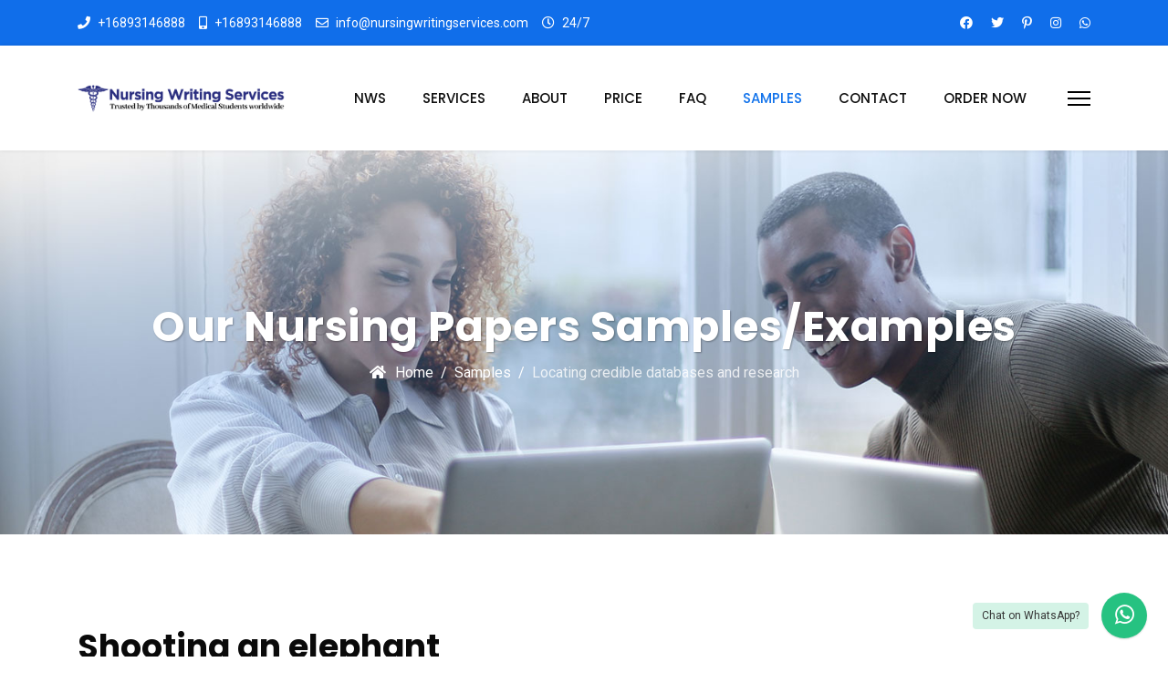

--- FILE ---
content_type: text/html; charset=utf-8
request_url: https://www.nursingwritingservices.com/samples/shooting-an-elephant
body_size: 12686
content:

<!doctype html>
<html lang="en-gb" dir="ltr">
	<head>						<!-- Google Tag Manager -->
						
						<!-- End Google Tag Manager -->
      <!-- Google tag (gtag.js) -->


      <meta name="google-site-verification" content="bWR4wprnXwfJmWdQ34wHPL7NDM6UtI7deeiU07urhtc" />
		
		<meta name="viewport" content="width=device-width, initial-scale=1, shrink-to-fit=no">
		<meta charset="utf-8">
	<meta name="rights" content="NursingWritingServices.com">
	<meta name="author" content="Nursing Writing Services">
	<meta name="robots" content="max-snippet:-1, max-image-preview:large, max-video-preview:-1">
	<meta name="twitter:card" content="summary">
	<meta property="og:type" content="article">
	<meta property="og:url" content="https://www.nursingwritingservices.com/samples/shooting-an-elephant">
	<meta property="og:title" content="Shooting an elephant - NursingWritingServices.com">
	<meta property="og:description" content="Our Nursing Papers Samples/Examples ">
	<meta name="description" content="Our Nursing Papers Samples/Examples ">
	<meta name="generator" content="HELIX_ULTIMATE_GENERATOR_TEXT">
	<title>Shooting an elephant - NursingWritingServices.com</title>
	<link href="/images/favicon.png" rel="icon" type="image/vnd.microsoft.icon">
	<link href="https://www.nursingwritingservices.com/component/finder/search?format=opensearch&amp;Itemid=121" rel="search" title="OpenSearch NursingWritingServices.com" type="application/opensearchdescription+xml">
	<link href="https://www.nursingwritingservices.com/samples/shooting-an-elephant" rel="canonical">
<link rel="stylesheet" href="/media/com_jchoptimize/cache/css/1745a5f3322209e2cafb6795cb0b4194d6cbfe830714d3a81bf9ccca89078fae.css">
	
	<link href="/plugins/system/jce/css/content.css?badb4208be409b1335b815dde676300e" rel="stylesheet">
	<link href="//fonts.googleapis.com/css?family=Roboto:100,100i,200,200i,300,300i,400,400i,500,500i,600,600i,700,700i,800,800i,900,900i&amp;display=swap" rel="stylesheet" media="none" onload="media=&quot;all&quot;">
	<link href="//fonts.googleapis.com/css?family=Poppins:100,100i,200,200i,300,300i,400,400i,500,500i,600,600i,700,700i,800,800i,900,900i&amp;display=swap" rel="stylesheet" media="none" onload="media=&quot;all&quot;">
	<link rel="stylesheet" href="/media/com_jchoptimize/cache/css/1745a5f3322209e2cafb6795cb0b4194bc8d3f6ac332e5d3fd8efb32b4e15d55.css">
	<style>.eb-4 {
                --animation_duration: 300ms;

            }
        </style>
	<style>
		.eb-4 .eb-close:hover {
			color: rgba(85, 85, 85, 1) !important;
		}	
	</style>
	<style>body{font-family: 'Roboto', sans-serif;font-size: 16px;font-weight: 400;color: #363636;line-height: 1.6;text-decoration: none;}
</style>
	<style>h1{font-family: 'Poppins', sans-serif;font-size: 46px;font-weight: 700;color: #0a0a0a;line-height: 1.35;text-decoration: none;}
</style>
	<style>h2{font-family: 'Poppins', sans-serif;font-size: 36px;font-weight: 700;color: #0a0a0a;line-height: 1.35;text-decoration: none;}
</style>
	<style>h3{font-family: 'Poppins', sans-serif;font-size: 28px;font-weight: 700;color: #0a0a0a;line-height: 1.35;text-decoration: none;}
</style>
	<style>h4{font-family: 'Poppins', sans-serif;font-size: 20px;font-weight: 700;color: #0a0a0a;line-height: 1.35;text-decoration: none;}
</style>
	<style>h5{font-family: 'Poppins', sans-serif;font-size: 18px;font-weight: 700;color: #0a0a0a;line-height: 1.35;text-decoration: none;}
</style>
	<style>h6{font-family: 'Poppins', sans-serif;font-size: 16px;font-weight: 700;color: #0a0a0a;line-height: 1.35;text-decoration: none;}
</style>
	<style>.sp-megamenu-parent > li > a, .sp-megamenu-parent > li > span, .sp-megamenu-parent .sp-dropdown li.sp-menu-item > a{font-family: 'Poppins', sans-serif;font-size: 15px;font-weight: 500;line-height: 1.6;text-decoration: none;}
</style>
	<style>.menu.nav-pills > li > a, .menu.nav-pills > li > span, .menu.nav-pills .sp-dropdown li.sp-menu-item > a{font-family: 'Poppins', sans-serif;font-size: 15px;font-weight: 500;line-height: 1.6;text-decoration: none;}
</style>
	<style>.logo-image {height:36px;}.logo-image-phone {height:36px;}</style>
	<style>@media(max-width: 992px) {.logo-image {height: 36px;}.logo-image-phone {height: 36px;}}</style>
	<style>@media(max-width: 576px) {.logo-image {height: 36px;}.logo-image-phone {height: 36px;}}</style>
<script type="application/json" class="joomla-script-options new">{"data":{"breakpoints":{"tablet":991,"mobile":480},"header":{"stickyOffset":"100"}},"joomla.jtext":{"MOD_FINDER_SEARCH_VALUE":"Search &hellip;","JLIB_JS_AJAX_ERROR_OTHER":"An error has occurred while fetching the JSON data: HTTP %s status code.","JLIB_JS_AJAX_ERROR_PARSE":"A parse error has occurred while processing the following JSON data:<br><code style=\"color:inherit;white-space:pre-wrap;padding:0;margin:0;border:0;background:inherit;\">%s<\/code>","ERROR":"Error","MESSAGE":"Message","NOTICE":"Notice","WARNING":"Warning","JCLOSE":"Close","JOK":"OK","JOPEN":"Open"},"finder-search":{"url":"\/component\/finder\/?task=suggestions.suggest&format=json&tmpl=component&Itemid=121"},"system.paths":{"root":"","rootFull":"https:\/\/www.nursingwritingservices.com\/","base":"","baseFull":"https:\/\/www.nursingwritingservices.com\/"},"csrf.token":"54a63725082637913a78c05d35ecd008"}</script>
	
	
	
	
	
	
	
	
	
	
	
	
	
	
	
	
	
	
	
	
	
	
	
	
	
<!--End of Tawk.to Script--></script>
	
	<!-- Start: Google Structured Data -->
			 <script type="application/ld+json" data-type="gsd"> { "@context": "https://schema.org", "@type": "BreadcrumbList", "itemListElement": [ { "@type": "ListItem", "position": 1, "name": "NWS", "item": "https://www.nursingwritingservices.com/" }, { "@type": "ListItem", "position": 2, "name": "Samples", "item": "https://www.nursingwritingservices.com/samples" }, { "@type": "ListItem", "position": 3, "name": "Shooting an elephant", "item": "https://www.nursingwritingservices.com/samples/shooting-an-elephant" } ] } </script> <script type="application/ld+json" data-type="gsd"> { "@context": "https://schema.org", "@type": "Article", "mainEntityOfPage": { "@type": "WebPage", "@id": "https://www.nursingwritingservices.com/samples/shooting-an-elephant" }, "headline": "Shooting an elephant", "description": "Shooting an Elephant by George Orwell Name Institution Course Name Instructor Name Date Shooting an Elephant by George Orwell Question one Knowing the dark secrets of British Empire since he was a police officer endowed this man with extraordinary insight. Because of his inadequate education, he had limited options when it came to choosing a profession. He had a strong sense of solidarity with the Burmese people as they struggled against the injustice brought about by the British Imperialism deep inside him. But because of the negative perception generated by the Imperial British against the people, every police officer became a target of hatred. During a football match, a Buddhist monk launched obscenities at a police officer, which was observed by onlookers. Question Two Elephants are wonderful animals in their natural condition, and they graze on grass in the same way that cows do. Having to eliminate this valuable piece of nature would not be the greatest course of action. Because he was under instructions from the British Imperials, he had no choice but to carry out his responsibilities as a police officer. The townspeople, on the other hand, were not pleased with the endeavor to put down this beast. More than two thousand people had come to see a white man shoot down an elephant, which they considered to be a valuable asset to the community. One of the things the character struggled with was having to accept commands from authority that he did not agree with; also, having locals assemble to watch this event and then failing to carry it out would have caused all white people to be disrespected. As a result, she was required to carry out the commands as a police officer. ALSO READ:&amp;nbsp;Best Nursing Soap Notes Writing Service Question three He can&#039;t take the chance of damaging anybody else by allowing the elephant to roam free. He can feel the weight of the audience&#039;s expectations on his shoulders. He&#039;s doing it for himself, to prove to himself that he&#039;s capable of being brave. He is concerned that the imperialists would lose control of the situation. Natives ridiculed and disliked the British colonists, despite the fact that the British dominated trade and administration in the colonies at the time. The author&#039;s explanations are written from a racial superiority point of view in order to support his position. Having to respond to acceptance and criticism from persons who are lower in the social order is difficult for the author, who is an imperial official who the author refers to as the normal.", "image": { "@type": "ImageObject", "url": "https://www.nursingwritingservices.com/" }, "publisher": { "@type": "Organization", "name": "NursingWritingServices.com", "logo": { "@type": "ImageObject", "url": "https://www.nursingwritingservices.com/images/nws_new_logo_web.png" } }, "author": { "@type": "Person", "name": "Nursing Writing Services", "url": "https://www.nursingwritingservices.com/samples/shooting-an-elephant" }, "datePublished": "2024-06-04T00:12:48+00:00", "dateCreated": "2024-06-04T00:12:48+00:00", "dateModified": "2024-06-04T00:13:33+00:00" } </script> <script type="application/ld+json" data-type="gsd"> { "@context": "https://schema.org", "@type": "Article", "mainEntityOfPage": { "@type": "WebPage", "@id": "https://www.nursingwritingservices.com/samples/shooting-an-elephant" }, "headline": "Shooting an elephant", "description": "Shooting an Elephant by George Orwell Name Institution Course Name Instructor Name Date Shooting an Elephant by George Orwell Question one Knowing the dark secrets of British Empire since he was a police officer endowed this man with extraordinary insight. Because of his inadequate education, he had limited options when it came to choosing a profession. He had a strong sense of solidarity with the Burmese people as they struggled against the injustice brought about by the British Imperialism deep inside him. But because of the negative perception generated by the Imperial British against the people, every police officer became a target of hatred. During a football match, a Buddhist monk launched obscenities at a police officer, which was observed by onlookers. Question Two Elephants are wonderful animals in their natural condition, and they graze on grass in the same way that cows do. Having to eliminate this valuable piece of nature would not be the greatest course of action. Because he was under instructions from the British Imperials, he had no choice but to carry out his responsibilities as a police officer. The townspeople, on the other hand, were not pleased with the endeavor to put down this beast. More than two thousand people had come to see a white man shoot down an elephant, which they considered to be a valuable asset to the community. One of the things the character struggled with was having to accept commands from authority that he did not agree with; also, having locals assemble to watch this event and then failing to carry it out would have caused all white people to be disrespected. As a result, she was required to carry out the commands as a police officer. ALSO READ:&amp;nbsp;Best Nursing Soap Notes Writing Service Question three He can&#039;t take the chance of damaging anybody else by allowing the elephant to roam free. He can feel the weight of the audience&#039;s expectations on his shoulders. He&#039;s doing it for himself, to prove to himself that he&#039;s capable of being brave. He is concerned that the imperialists would lose control of the situation. Natives ridiculed and disliked the British colonists, despite the fact that the British dominated trade and administration in the colonies at the time. The author&#039;s explanations are written from a racial superiority point of view in order to support his position. Having to respond to acceptance and criticism from persons who are lower in the social order is difficult for the author, who is an imperial official who the author refers to as the normal.", "image": { "@type": "ImageObject", "url": "https://www.nursingwritingservices.com/" }, "publisher": { "@type": "Organization", "name": "NursingWritingServices.com", "logo": { "@type": "ImageObject", "url": "https://www.nursingwritingservices.com/images/nws_new_logo_web.png" } }, "author": { "@type": "Person", "name": "Nursing Writing Services", "url": "https://www.nursingwritingservices.com/samples/shooting-an-elephant" }, "datePublished": "2024-06-04T00:12:48+00:00", "dateCreated": "2024-06-04T00:12:48+00:00", "dateModified": "2024-06-04T00:13:33+00:00" } </script> <script type="application/ld+json" data-type="gsd"> { "@context": "https://schema.org", "@type": "Article", "mainEntityOfPage": { "@type": "WebPage", "@id": "https://www.nursingwritingservices.com/samples/shooting-an-elephant" }, "headline": "Shooting an elephant", "description": "Shooting an Elephant by George Orwell Name Institution Course Name Instructor Name Date Shooting an Elephant by George Orwell Question one Knowing the dark secrets of British Empire since he was a police officer endowed this man with extraordinary insight. Because of his inadequate education, he had limited options when it came to choosing a profession. He had a strong sense of solidarity with the Burmese people as they struggled against the injustice brought about by the British Imperialism deep inside him. But because of the negative perception generated by the Imperial British against the people, every police officer became a target of hatred. During a football match, a Buddhist monk launched obscenities at a police officer, which was observed by onlookers. Question Two Elephants are wonderful animals in their natural condition, and they graze on grass in the same way that cows do. Having to eliminate this valuable piece of nature would not be the greatest course of action. Because he was under instructions from the British Imperials, he had no choice but to carry out his responsibilities as a police officer. The townspeople, on the other hand, were not pleased with the endeavor to put down this beast. More than two thousand people had come to see a white man shoot down an elephant, which they considered to be a valuable asset to the community. One of the things the character struggled with was having to accept commands from authority that he did not agree with; also, having locals assemble to watch this event and then failing to carry it out would have caused all white people to be disrespected. As a result, she was required to carry out the commands as a police officer. ALSO READ:&amp;nbsp;Best Nursing Soap Notes Writing Service Question three He can&#039;t take the chance of damaging anybody else by allowing the elephant to roam free. He can feel the weight of the audience&#039;s expectations on his shoulders. He&#039;s doing it for himself, to prove to himself that he&#039;s capable of being brave. He is concerned that the imperialists would lose control of the situation. Natives ridiculed and disliked the British colonists, despite the fact that the British dominated trade and administration in the colonies at the time. The author&#039;s explanations are written from a racial superiority point of view in order to support his position. Having to respond to acceptance and criticism from persons who are lower in the social order is difficult for the author, who is an imperial official who the author refers to as the normal.", "image": { "@type": "ImageObject", "url": "https://www.nursingwritingservices.com/" }, "publisher": { "@type": "Organization", "name": "NursingWritingServices.com", "logo": { "@type": "ImageObject", "url": "https://www.nursingwritingservices.com/images/nws_new_logo_web.png" } }, "author": { "@type": "Person", "name": "Nursing Writing Services", "url": "https://www.nursingwritingservices.com/samples/shooting-an-elephant" }, "datePublished": "2024-06-04T00:12:48+00:00", "dateCreated": "2024-06-04T00:12:48+00:00", "dateModified": "2024-06-04T00:13:33+00:00" } </script> <script type="application/ld+json" data-type="gsd"> { "@context": "https://schema.org", "@type": "Article", "mainEntityOfPage": { "@type": "WebPage", "@id": "https://www.nursingwritingservices.com/samples/shooting-an-elephant" }, "headline": "Shooting an elephant", "description": "Shooting an Elephant by George Orwell Name Institution Course Name Instructor Name Date Shooting an Elephant by George Orwell Question one Knowing the dark secrets of British Empire since he was a police officer endowed this man with extraordinary insight. Because of his inadequate education, he had limited options when it came to choosing a profession. He had a strong sense of solidarity with the Burmese people as they struggled against the injustice brought about by the British Imperialism deep inside him. But because of the negative perception generated by the Imperial British against the people, every police officer became a target of hatred. During a football match, a Buddhist monk launched obscenities at a police officer, which was observed by onlookers. Question Two Elephants are wonderful animals in their natural condition, and they graze on grass in the same way that cows do. Having to eliminate this valuable piece of nature would not be the greatest course of action. Because he was under instructions from the British Imperials, he had no choice but to carry out his responsibilities as a police officer. The townspeople, on the other hand, were not pleased with the endeavor to put down this beast. More than two thousand people had come to see a white man shoot down an elephant, which they considered to be a valuable asset to the community. One of the things the character struggled with was having to accept commands from authority that he did not agree with; also, having locals assemble to watch this event and then failing to carry it out would have caused all white people to be disrespected. As a result, she was required to carry out the commands as a police officer. ALSO READ:&amp;nbsp;Best Nursing Soap Notes Writing Service Question three He can&#039;t take the chance of damaging anybody else by allowing the elephant to roam free. He can feel the weight of the audience&#039;s expectations on his shoulders. He&#039;s doing it for himself, to prove to himself that he&#039;s capable of being brave. He is concerned that the imperialists would lose control of the situation. Natives ridiculed and disliked the British colonists, despite the fact that the British dominated trade and administration in the colonies at the time. The author&#039;s explanations are written from a racial superiority point of view in order to support his position. Having to respond to acceptance and criticism from persons who are lower in the social order is difficult for the author, who is an imperial official who the author refers to as the normal.", "image": { "@type": "ImageObject", "url": "https://www.nursingwritingservices.com/" }, "publisher": { "@type": "Organization", "name": "NursingWritingServices.com", "logo": { "@type": "ImageObject", "url": "https://www.nursingwritingservices.com/images/nws_new_logo_web.png" } }, "author": { "@type": "Person", "name": "Nursing Writing Services", "url": "https://www.nursingwritingservices.com/samples/shooting-an-elephant" }, "datePublished": "2024-06-04T00:12:48+00:00", "dateCreated": "2024-06-04T00:12:48+00:00", "dateModified": "2024-06-04T00:13:33+00:00" } </script> <script type="application/ld+json" data-type="gsd"> { "@context": "https://schema.org", "@type": "Article", "mainEntityOfPage": { "@type": "WebPage", "@id": "https://www.nursingwritingservices.com/samples/shooting-an-elephant" }, "headline": "Shooting an elephant", "description": "Shooting an Elephant by George Orwell Name Institution Course Name Instructor Name Date Shooting an Elephant by George Orwell Question one Knowing the dark secrets of British Empire since he was a police officer endowed this man with extraordinary insight. Because of his inadequate education, he had limited options when it came to choosing a profession. He had a strong sense of solidarity with the Burmese people as they struggled against the injustice brought about by the British Imperialism deep inside him. But because of the negative perception generated by the Imperial British against the people, every police officer became a target of hatred. During a football match, a Buddhist monk launched obscenities at a police officer, which was observed by onlookers. Question Two Elephants are wonderful animals in their natural condition, and they graze on grass in the same way that cows do. Having to eliminate this valuable piece of nature would not be the greatest course of action. Because he was under instructions from the British Imperials, he had no choice but to carry out his responsibilities as a police officer. The townspeople, on the other hand, were not pleased with the endeavor to put down this beast. More than two thousand people had come to see a white man shoot down an elephant, which they considered to be a valuable asset to the community. One of the things the character struggled with was having to accept commands from authority that he did not agree with; also, having locals assemble to watch this event and then failing to carry it out would have caused all white people to be disrespected. As a result, she was required to carry out the commands as a police officer. ALSO READ:&amp;nbsp;Best Nursing Soap Notes Writing Service Question three He can&#039;t take the chance of damaging anybody else by allowing the elephant to roam free. He can feel the weight of the audience&#039;s expectations on his shoulders. He&#039;s doing it for himself, to prove to himself that he&#039;s capable of being brave. He is concerned that the imperialists would lose control of the situation. Natives ridiculed and disliked the British colonists, despite the fact that the British dominated trade and administration in the colonies at the time. The author&#039;s explanations are written from a racial superiority point of view in order to support his position. Having to respond to acceptance and criticism from persons who are lower in the social order is difficult for the author, who is an imperial official who the author refers to as the normal.", "image": { "@type": "ImageObject", "url": "https://www.nursingwritingservices.com/" }, "publisher": { "@type": "Organization", "name": "NursingWritingServices.com", "logo": { "@type": "ImageObject", "url": "https://www.nursingwritingservices.com/images/nws_new_logo_web.png" } }, "author": { "@type": "Person", "name": "Nursing Writing Services", "url": "https://www.nursingwritingservices.com/samples/shooting-an-elephant" }, "datePublished": "2024-06-04T00:12:48+00:00", "dateCreated": "2024-06-04T00:12:48+00:00", "dateModified": "2024-06-04T00:13:33+00:00" } </script> <script type="application/ld+json" data-type="gsd"> { "@context": "https://schema.org", "@type": "Article", "mainEntityOfPage": { "@type": "WebPage", "@id": "https://www.nursingwritingservices.com/samples/shooting-an-elephant" }, "headline": "Shooting an elephant", "description": "Shooting an Elephant by George Orwell Name Institution Course Name Instructor Name Date Shooting an Elephant by George Orwell Question one Knowing the dark secrets of British Empire since he was a police officer endowed this man with extraordinary insight. Because of his inadequate education, he had limited options when it came to choosing a profession. He had a strong sense of solidarity with the Burmese people as they struggled against the injustice brought about by the British Imperialism deep inside him. But because of the negative perception generated by the Imperial British against the people, every police officer became a target of hatred. During a football match, a Buddhist monk launched obscenities at a police officer, which was observed by onlookers. Question Two Elephants are wonderful animals in their natural condition, and they graze on grass in the same way that cows do. Having to eliminate this valuable piece of nature would not be the greatest course of action. Because he was under instructions from the British Imperials, he had no choice but to carry out his responsibilities as a police officer. The townspeople, on the other hand, were not pleased with the endeavor to put down this beast. More than two thousand people had come to see a white man shoot down an elephant, which they considered to be a valuable asset to the community. One of the things the character struggled with was having to accept commands from authority that he did not agree with; also, having locals assemble to watch this event and then failing to carry it out would have caused all white people to be disrespected. As a result, she was required to carry out the commands as a police officer. ALSO READ:&amp;nbsp;Best Nursing Soap Notes Writing Service Question three He can&#039;t take the chance of damaging anybody else by allowing the elephant to roam free. He can feel the weight of the audience&#039;s expectations on his shoulders. He&#039;s doing it for himself, to prove to himself that he&#039;s capable of being brave. He is concerned that the imperialists would lose control of the situation. Natives ridiculed and disliked the British colonists, despite the fact that the British dominated trade and administration in the colonies at the time. The author&#039;s explanations are written from a racial superiority point of view in order to support his position. Having to respond to acceptance and criticism from persons who are lower in the social order is difficult for the author, who is an imperial official who the author refers to as the normal.", "image": { "@type": "ImageObject", "url": "https://www.nursingwritingservices.com/" }, "publisher": { "@type": "Organization", "name": "NursingWritingServices.com", "logo": { "@type": "ImageObject", "url": "https://www.nursingwritingservices.com/images/nws_new_logo_web.png" } }, "author": { "@type": "Person", "name": "Nursing Writing Services", "url": "https://www.nursingwritingservices.com/samples/shooting-an-elephant" }, "datePublished": "2024-06-04T00:12:48+00:00", "dateCreated": "2024-06-04T00:12:48+00:00", "dateModified": "2024-06-04T00:13:33+00:00" } </script> <script type="application/ld+json" data-type="gsd"> { "@context": "https://schema.org", "@type": "Article", "mainEntityOfPage": { "@type": "WebPage", "@id": "https://www.nursingwritingservices.com/samples/shooting-an-elephant" }, "headline": "Shooting an elephant", "description": "Shooting an Elephant by George Orwell Name Institution Course Name Instructor Name Date Shooting an Elephant by George Orwell Question one Knowing the dark secrets of British Empire since he was a police officer endowed this man with extraordinary insight. Because of his inadequate education, he had limited options when it came to choosing a profession. He had a strong sense of solidarity with the Burmese people as they struggled against the injustice brought about by the British Imperialism deep inside him. But because of the negative perception generated by the Imperial British against the people, every police officer became a target of hatred. During a football match, a Buddhist monk launched obscenities at a police officer, which was observed by onlookers. Question Two Elephants are wonderful animals in their natural condition, and they graze on grass in the same way that cows do. Having to eliminate this valuable piece of nature would not be the greatest course of action. Because he was under instructions from the British Imperials, he had no choice but to carry out his responsibilities as a police officer. The townspeople, on the other hand, were not pleased with the endeavor to put down this beast. More than two thousand people had come to see a white man shoot down an elephant, which they considered to be a valuable asset to the community. One of the things the character struggled with was having to accept commands from authority that he did not agree with; also, having locals assemble to watch this event and then failing to carry it out would have caused all white people to be disrespected. As a result, she was required to carry out the commands as a police officer. ALSO READ:&amp;nbsp;Best Nursing Soap Notes Writing Service Question three He can&#039;t take the chance of damaging anybody else by allowing the elephant to roam free. He can feel the weight of the audience&#039;s expectations on his shoulders. He&#039;s doing it for himself, to prove to himself that he&#039;s capable of being brave. He is concerned that the imperialists would lose control of the situation. Natives ridiculed and disliked the British colonists, despite the fact that the British dominated trade and administration in the colonies at the time. The author&#039;s explanations are written from a racial superiority point of view in order to support his position. Having to respond to acceptance and criticism from persons who are lower in the social order is difficult for the author, who is an imperial official who the author refers to as the normal.", "image": { "@type": "ImageObject", "url": "https://www.nursingwritingservices.com/" }, "publisher": { "@type": "Organization", "name": "NursingWritingServices.com", "logo": { "@type": "ImageObject", "url": "https://www.nursingwritingservices.com/images/nws_new_logo_web.png" } }, "author": { "@type": "Person", "name": "Nursing Writing Services", "url": "https://www.nursingwritingservices.com/samples/shooting-an-elephant" }, "datePublished": "2024-06-04T00:12:48+00:00", "dateCreated": "2024-06-04T00:12:48+00:00", "dateModified": "2024-06-04T00:13:33+00:00" } </script> <script type="application/ld+json" data-type="gsd"> { "@context": "https://schema.org", "@type": "Article", "mainEntityOfPage": { "@type": "WebPage", "@id": "https://www.nursingwritingservices.com/samples/shooting-an-elephant" }, "headline": "Shooting an elephant", "description": "Shooting an Elephant by George Orwell Name Institution Course Name Instructor Name Date Shooting an Elephant by George Orwell Question one Knowing the dark secrets of British Empire since he was a police officer endowed this man with extraordinary insight. Because of his inadequate education, he had limited options when it came to choosing a profession. He had a strong sense of solidarity with the Burmese people as they struggled against the injustice brought about by the British Imperialism deep inside him. But because of the negative perception generated by the Imperial British against the people, every police officer became a target of hatred. During a football match, a Buddhist monk launched obscenities at a police officer, which was observed by onlookers. Question Two Elephants are wonderful animals in their natural condition, and they graze on grass in the same way that cows do. Having to eliminate this valuable piece of nature would not be the greatest course of action. Because he was under instructions from the British Imperials, he had no choice but to carry out his responsibilities as a police officer. The townspeople, on the other hand, were not pleased with the endeavor to put down this beast. More than two thousand people had come to see a white man shoot down an elephant, which they considered to be a valuable asset to the community. One of the things the character struggled with was having to accept commands from authority that he did not agree with; also, having locals assemble to watch this event and then failing to carry it out would have caused all white people to be disrespected. As a result, she was required to carry out the commands as a police officer. ALSO READ:&amp;nbsp;Best Nursing Soap Notes Writing Service Question three He can&#039;t take the chance of damaging anybody else by allowing the elephant to roam free. He can feel the weight of the audience&#039;s expectations on his shoulders. He&#039;s doing it for himself, to prove to himself that he&#039;s capable of being brave. He is concerned that the imperialists would lose control of the situation. Natives ridiculed and disliked the British colonists, despite the fact that the British dominated trade and administration in the colonies at the time. The author&#039;s explanations are written from a racial superiority point of view in order to support his position. Having to respond to acceptance and criticism from persons who are lower in the social order is difficult for the author, who is an imperial official who the author refers to as the normal.", "image": { "@type": "ImageObject", "url": "https://www.nursingwritingservices.com/" }, "publisher": { "@type": "Organization", "name": "NursingWritingServices.com", "logo": { "@type": "ImageObject", "url": "https://www.nursingwritingservices.com/images/nws_new_logo_web.png" } }, "author": { "@type": "Person", "name": "Nursing Writing Services", "url": "https://www.nursingwritingservices.com/samples/shooting-an-elephant" }, "datePublished": "2024-06-04T00:12:48+00:00", "dateCreated": "2024-06-04T00:12:48+00:00", "dateModified": "2024-06-04T00:13:33+00:00" } </script> <script type="application/ld+json" data-type="gsd"> { "@context": "https://schema.org", "@type": "Article", "mainEntityOfPage": { "@type": "WebPage", "@id": "https://www.nursingwritingservices.com/samples/shooting-an-elephant" }, "headline": "Shooting an elephant", "description": "Shooting an Elephant by George Orwell Name Institution Course Name Instructor Name Date Shooting an Elephant by George Orwell Question one Knowing the dark secrets of British Empire since he was a police officer endowed this man with extraordinary insight. Because of his inadequate education, he had limited options when it came to choosing a profession. He had a strong sense of solidarity with the Burmese people as they struggled against the injustice brought about by the British Imperialism deep inside him. But because of the negative perception generated by the Imperial British against the people, every police officer became a target of hatred. During a football match, a Buddhist monk launched obscenities at a police officer, which was observed by onlookers. Question Two Elephants are wonderful animals in their natural condition, and they graze on grass in the same way that cows do. Having to eliminate this valuable piece of nature would not be the greatest course of action. Because he was under instructions from the British Imperials, he had no choice but to carry out his responsibilities as a police officer. The townspeople, on the other hand, were not pleased with the endeavor to put down this beast. More than two thousand people had come to see a white man shoot down an elephant, which they considered to be a valuable asset to the community. One of the things the character struggled with was having to accept commands from authority that he did not agree with; also, having locals assemble to watch this event and then failing to carry it out would have caused all white people to be disrespected. As a result, she was required to carry out the commands as a police officer. ALSO READ:&amp;nbsp;Best Nursing Soap Notes Writing Service Question three He can&#039;t take the chance of damaging anybody else by allowing the elephant to roam free. He can feel the weight of the audience&#039;s expectations on his shoulders. He&#039;s doing it for himself, to prove to himself that he&#039;s capable of being brave. He is concerned that the imperialists would lose control of the situation. Natives ridiculed and disliked the British colonists, despite the fact that the British dominated trade and administration in the colonies at the time. The author&#039;s explanations are written from a racial superiority point of view in order to support his position. Having to respond to acceptance and criticism from persons who are lower in the social order is difficult for the author, who is an imperial official who the author refers to as the normal.", "image": { "@type": "ImageObject", "url": "https://www.nursingwritingservices.com/" }, "publisher": { "@type": "Organization", "name": "NursingWritingServices.com", "logo": { "@type": "ImageObject", "url": "https://www.nursingwritingservices.com/images/nws_new_logo_web.png" } }, "author": { "@type": "Person", "name": "Nursing Writing Services", "url": "https://www.nursingwritingservices.com/samples/shooting-an-elephant" }, "datePublished": "2024-06-04T00:12:48+00:00", "dateCreated": "2024-06-04T00:12:48+00:00", "dateModified": "2024-06-04T00:13:33+00:00" } </script> <script type="application/ld+json" data-type="gsd"> { "@context": "https://schema.org", "@type": "Article", "mainEntityOfPage": { "@type": "WebPage", "@id": "https://www.nursingwritingservices.com/samples/shooting-an-elephant" }, "headline": "Shooting an elephant", "description": "Shooting an Elephant by George Orwell Name Institution Course Name Instructor Name Date Shooting an Elephant by George Orwell Question one Knowing the dark secrets of British Empire since he was a police officer endowed this man with extraordinary insight. Because of his inadequate education, he had limited options when it came to choosing a profession. He had a strong sense of solidarity with the Burmese people as they struggled against the injustice brought about by the British Imperialism deep inside him. But because of the negative perception generated by the Imperial British against the people, every police officer became a target of hatred. During a football match, a Buddhist monk launched obscenities at a police officer, which was observed by onlookers. Question Two Elephants are wonderful animals in their natural condition, and they graze on grass in the same way that cows do. Having to eliminate this valuable piece of nature would not be the greatest course of action. Because he was under instructions from the British Imperials, he had no choice but to carry out his responsibilities as a police officer. The townspeople, on the other hand, were not pleased with the endeavor to put down this beast. More than two thousand people had come to see a white man shoot down an elephant, which they considered to be a valuable asset to the community. One of the things the character struggled with was having to accept commands from authority that he did not agree with; also, having locals assemble to watch this event and then failing to carry it out would have caused all white people to be disrespected. As a result, she was required to carry out the commands as a police officer. ALSO READ:&amp;nbsp;Best Nursing Soap Notes Writing Service Question three He can&#039;t take the chance of damaging anybody else by allowing the elephant to roam free. He can feel the weight of the audience&#039;s expectations on his shoulders. He&#039;s doing it for himself, to prove to himself that he&#039;s capable of being brave. He is concerned that the imperialists would lose control of the situation. Natives ridiculed and disliked the British colonists, despite the fact that the British dominated trade and administration in the colonies at the time. The author&#039;s explanations are written from a racial superiority point of view in order to support his position. Having to respond to acceptance and criticism from persons who are lower in the social order is difficult for the author, who is an imperial official who the author refers to as the normal.", "image": { "@type": "ImageObject", "url": "https://www.nursingwritingservices.com/" }, "publisher": { "@type": "Organization", "name": "NursingWritingServices.com", "logo": { "@type": "ImageObject", "url": "https://www.nursingwritingservices.com/images/nws_new_logo_web.png" } }, "author": { "@type": "Person", "name": "Nursing Writing Services", "url": "https://www.nursingwritingservices.com/samples/shooting-an-elephant" }, "datePublished": "2024-06-04T00:12:48+00:00", "dateCreated": "2024-06-04T00:12:48+00:00", "dateModified": "2024-06-04T00:13:33+00:00" } </script> <script type="application/ld+json" data-type="gsd"> { "@context": "https://schema.org", "@type": "Article", "mainEntityOfPage": { "@type": "WebPage", "@id": "https://www.nursingwritingservices.com/samples/shooting-an-elephant" }, "headline": "Shooting an elephant", "description": "Shooting an Elephant by George Orwell Name Institution Course Name Instructor Name Date Shooting an Elephant by George Orwell Question one Knowing the dark secrets of British Empire since he was a police officer endowed this man with extraordinary insight. Because of his inadequate education, he had limited options when it came to choosing a profession. He had a strong sense of solidarity with the Burmese people as they struggled against the injustice brought about by the British Imperialism deep inside him. But because of the negative perception generated by the Imperial British against the people, every police officer became a target of hatred. During a football match, a Buddhist monk launched obscenities at a police officer, which was observed by onlookers. Question Two Elephants are wonderful animals in their natural condition, and they graze on grass in the same way that cows do. Having to eliminate this valuable piece of nature would not be the greatest course of action. Because he was under instructions from the British Imperials, he had no choice but to carry out his responsibilities as a police officer. The townspeople, on the other hand, were not pleased with the endeavor to put down this beast. More than two thousand people had come to see a white man shoot down an elephant, which they considered to be a valuable asset to the community. One of the things the character struggled with was having to accept commands from authority that he did not agree with; also, having locals assemble to watch this event and then failing to carry it out would have caused all white people to be disrespected. As a result, she was required to carry out the commands as a police officer. ALSO READ:&amp;nbsp;Best Nursing Soap Notes Writing Service Question three He can&#039;t take the chance of damaging anybody else by allowing the elephant to roam free. He can feel the weight of the audience&#039;s expectations on his shoulders. He&#039;s doing it for himself, to prove to himself that he&#039;s capable of being brave. He is concerned that the imperialists would lose control of the situation. Natives ridiculed and disliked the British colonists, despite the fact that the British dominated trade and administration in the colonies at the time. The author&#039;s explanations are written from a racial superiority point of view in order to support his position. Having to respond to acceptance and criticism from persons who are lower in the social order is difficult for the author, who is an imperial official who the author refers to as the normal.", "image": { "@type": "ImageObject", "url": "https://www.nursingwritingservices.com/" }, "publisher": { "@type": "Organization", "name": "NursingWritingServices.com", "logo": { "@type": "ImageObject", "url": "https://www.nursingwritingservices.com/images/nws_new_logo_web.png" } }, "author": { "@type": "Person", "name": "Nursing Writing Services", "url": "https://www.nursingwritingservices.com/samples/shooting-an-elephant" }, "datePublished": "2024-06-04T00:12:48+00:00", "dateCreated": "2024-06-04T00:12:48+00:00", "dateModified": "2024-06-04T00:13:33+00:00" } </script> <script type="application/ld+json" data-type="gsd"> { "@context": "https://schema.org", "@type": "Article", "mainEntityOfPage": { "@type": "WebPage", "@id": "https://www.nursingwritingservices.com/samples/shooting-an-elephant" }, "headline": "Shooting an elephant", "description": "Shooting an Elephant by George Orwell Name Institution Course Name Instructor Name Date Shooting an Elephant by George Orwell Question one Knowing the dark secrets of British Empire since he was a police officer endowed this man with extraordinary insight. Because of his inadequate education, he had limited options when it came to choosing a profession. He had a strong sense of solidarity with the Burmese people as they struggled against the injustice brought about by the British Imperialism deep inside him. But because of the negative perception generated by the Imperial British against the people, every police officer became a target of hatred. During a football match, a Buddhist monk launched obscenities at a police officer, which was observed by onlookers. Question Two Elephants are wonderful animals in their natural condition, and they graze on grass in the same way that cows do. Having to eliminate this valuable piece of nature would not be the greatest course of action. Because he was under instructions from the British Imperials, he had no choice but to carry out his responsibilities as a police officer. The townspeople, on the other hand, were not pleased with the endeavor to put down this beast. More than two thousand people had come to see a white man shoot down an elephant, which they considered to be a valuable asset to the community. One of the things the character struggled with was having to accept commands from authority that he did not agree with; also, having locals assemble to watch this event and then failing to carry it out would have caused all white people to be disrespected. As a result, she was required to carry out the commands as a police officer. ALSO READ:&amp;nbsp;Best Nursing Soap Notes Writing Service Question three He can&#039;t take the chance of damaging anybody else by allowing the elephant to roam free. He can feel the weight of the audience&#039;s expectations on his shoulders. He&#039;s doing it for himself, to prove to himself that he&#039;s capable of being brave. He is concerned that the imperialists would lose control of the situation. Natives ridiculed and disliked the British colonists, despite the fact that the British dominated trade and administration in the colonies at the time. The author&#039;s explanations are written from a racial superiority point of view in order to support his position. Having to respond to acceptance and criticism from persons who are lower in the social order is difficult for the author, who is an imperial official who the author refers to as the normal.", "image": { "@type": "ImageObject", "url": "https://www.nursingwritingservices.com/" }, "publisher": { "@type": "Organization", "name": "NursingWritingServices.com", "logo": { "@type": "ImageObject", "url": "https://www.nursingwritingservices.com/images/nws_new_logo_web.png" } }, "author": { "@type": "Person", "name": "Nursing Writing Services", "url": "https://www.nursingwritingservices.com/samples/shooting-an-elephant" }, "datePublished": "2024-06-04T00:12:48+00:00", "dateCreated": "2024-06-04T00:12:48+00:00", "dateModified": "2024-06-04T00:13:33+00:00" } </script> <script type="application/ld+json" data-type="gsd"> { "@context": "https://schema.org", "@type": "Article", "mainEntityOfPage": { "@type": "WebPage", "@id": "https://www.nursingwritingservices.com/samples/shooting-an-elephant" }, "headline": "Shooting an elephant", "description": "Shooting an Elephant by George Orwell Name Institution Course Name Instructor Name Date Shooting an Elephant by George Orwell Question one Knowing the dark secrets of British Empire since he was a police officer endowed this man with extraordinary insight. Because of his inadequate education, he had limited options when it came to choosing a profession. He had a strong sense of solidarity with the Burmese people as they struggled against the injustice brought about by the British Imperialism deep inside him. But because of the negative perception generated by the Imperial British against the people, every police officer became a target of hatred. During a football match, a Buddhist monk launched obscenities at a police officer, which was observed by onlookers. Question Two Elephants are wonderful animals in their natural condition, and they graze on grass in the same way that cows do. Having to eliminate this valuable piece of nature would not be the greatest course of action. Because he was under instructions from the British Imperials, he had no choice but to carry out his responsibilities as a police officer. The townspeople, on the other hand, were not pleased with the endeavor to put down this beast. More than two thousand people had come to see a white man shoot down an elephant, which they considered to be a valuable asset to the community. One of the things the character struggled with was having to accept commands from authority that he did not agree with; also, having locals assemble to watch this event and then failing to carry it out would have caused all white people to be disrespected. As a result, she was required to carry out the commands as a police officer. ALSO READ:&amp;nbsp;Best Nursing Soap Notes Writing Service Question three He can&#039;t take the chance of damaging anybody else by allowing the elephant to roam free. He can feel the weight of the audience&#039;s expectations on his shoulders. He&#039;s doing it for himself, to prove to himself that he&#039;s capable of being brave. He is concerned that the imperialists would lose control of the situation. Natives ridiculed and disliked the British colonists, despite the fact that the British dominated trade and administration in the colonies at the time. The author&#039;s explanations are written from a racial superiority point of view in order to support his position. Having to respond to acceptance and criticism from persons who are lower in the social order is difficult for the author, who is an imperial official who the author refers to as the normal.", "image": { "@type": "ImageObject", "url": "https://www.nursingwritingservices.com/" }, "publisher": { "@type": "Organization", "name": "NursingWritingServices.com", "logo": { "@type": "ImageObject", "url": "https://www.nursingwritingservices.com/images/nws_new_logo_web.png" } }, "author": { "@type": "Person", "name": "Nursing Writing Services", "url": "https://www.nursingwritingservices.com/samples/shooting-an-elephant" }, "datePublished": "2024-06-04T00:12:48+00:00", "dateCreated": "2024-06-04T00:12:48+00:00", "dateModified": "2024-06-04T00:13:33+00:00" } </script>
			<!-- End: Google Structured Data -->
	<!-- Facebook Pixel Code -->
				
				<noscript>
				<img height="1" width="1" style="display:none" data-src="https://www.facebook.com/tr?id=577554211594761&ev=PageView&noscript=1" class="lazyload" />
				</noscript>
				<!-- End Facebook Pixel Code -->
<!-- TrustBox script -->

<!-- End TrustBox script -->
		<script data-jch="js0">(function(w,d,s,l,i){w[l]=w[l]||[];w[l].push({'gtm.start':
						new Date().getTime(),event:'gtm.js'});var f=d.getElementsByTagName(s)[0],
						j=d.createElement(s),dl=l!='dataLayer'?'&l='+l:'';j.async=true;j.src=
						'https://www.googletagmanager.com/gtm.js?id='+i+dl;f.parentNode.insertBefore(j,f);
						})(window,document,'script','dataLayer','GTM-PLR36PTH');</script>
<script>
  window.dataLayer = window.dataLayer || [];
  function gtag(){dataLayer.push(arguments);}
  gtag('js', new Date());

  gtag('config', 'G-K6J8XBK4BP');
</script>
<script src="/media/com_jchoptimize/cache/js/814a74164f970f27e48fc10705b7bb3604f4b04e0bccf04a0a2ccd31cab500c1.js"></script>
	<script src="/media/legacy/js/jquery-noconflict.min.js?647005fc12b79b3ca2bb30c059899d5994e3e34d" data-jch="js1"></script>
<script src="/media/com_jchoptimize/cache/js/814a74164f970f27e48fc10705b7bb360b13af45cd8d214d9e125d60d3971241.js"></script>
	<script data-jch="js2"><!--Start of Tawk.to Script-->
<script type="text/javascript">
var Tawk_API=Tawk_API||{}, Tawk_LoadStart=new Date();
(function(){
var s1=document.createElement("script"),s0=document.getElementsByTagName("script")[0];
s1.async=true;
s1.src='https://embed.tawk.to/6652086f9a809f19fb35252e/1huo71tgj';
s1.charset='UTF-8';
s1.setAttribute('crossorigin','*');
s0.parentNode.insertBefore(s1,s0);
})();
</script>
<script>template="reobiz";</script>
<script>
				!function(f,b,e,v,n,t,s)
				{if(f.fbq)return;n=f.fbq=function(){n.callMethod?
				n.callMethod.apply(n,arguments):n.queue.push(arguments)};
				if(!f._fbq)f._fbq=n;n.push=n;n.loaded=!0;n.version='2.0';
				n.queue=[];t=b.createElement(e);t.async=!0;
				t.src=v;s=b.getElementsByTagName(e)[0];
				s.parentNode.insertBefore(t,s)}(window, document,'script',
				'https://connect.facebook.net/en_US/fbevents.js');
				fbq('init', '577554211594761');
				fbq('track', 'PageView');
				</script>
	<script async src="https://www.googletagmanager.com/gtag/js?id=G-K6J8XBK4BP"></script>
	<script src="/media/vendor/bootstrap/js/bootstrap-es5.min.js?5.3.2" nomodule defer></script>
	<script src="/media/system/js/showon-es5.min.js?0e293ba9dec283752e25f4e1d5eb0a6f8c07d3be" defer nomodule></script>
	<script src="/media/com_finder/js/finder-es5.min.js?e6d3d1f535e33b5641e406eb08d15093e7038cc2" nomodule defer></script>
	<script src="/media/system/js/messages-es5.min.js?c29829fd2432533d05b15b771f86c6637708bd9d" nomodule defer></script>
	<script src="/media/vendor/bootstrap/js/alert.min.js?5.3.2" type="module"></script>
	<script src="/media/vendor/bootstrap/js/button.min.js?5.3.2" type="module"></script>
	<script src="/media/vendor/bootstrap/js/carousel.min.js?5.3.2" type="module"></script>
	<script src="/media/vendor/bootstrap/js/collapse.min.js?5.3.2" type="module"></script>
	<script src="/media/vendor/bootstrap/js/dropdown.min.js?5.3.2" type="module"></script>
	<script src="/media/vendor/bootstrap/js/modal.min.js?5.3.2" type="module"></script>
	<script src="/media/vendor/bootstrap/js/offcanvas.min.js?5.3.2" type="module"></script>
	<script src="/media/vendor/bootstrap/js/popover.min.js?5.3.2" type="module"></script>
	<script src="/media/vendor/bootstrap/js/scrollspy.min.js?5.3.2" type="module"></script>
	<script src="/media/vendor/bootstrap/js/tab.min.js?5.3.2" type="module"></script>
	<script src="/media/vendor/bootstrap/js/toast.min.js?5.3.2" type="module"></script>
	<script src="/media/system/js/showon.min.js?f79c256660e2c0ca2179cf7f3168ea8143e1af82" type="module"></script>
	<script src="/media/vendor/awesomplete/js/awesomplete.min.js?1.1.5" defer></script>
	<script src="/media/com_finder/js/finder.min.js?a2c3894d062787a266d59d457ffba5481b639f64" type="module"></script>
	<script src="/media/system/js/messages.min.js?7f7aa28ac8e8d42145850e8b45b3bc82ff9a6411" type="module"></script>
	<script type="text/javascript" src="//widget.trustpilot.com/bootstrap/v5/tp.widget.bootstrap.min.js" async></script>
</head>
	<body class="site helix-ultimate hu com_content com-content view-article layout-default task-none itemid-143 en-gb ltr sticky-header layout-fluid offcanvas-init offcanvs-position-right">

		
					<div class="sp-pre-loader">
				<div class='wave-two-wrap'>
<ul class='wave-two'>
<li></li><li></li><li></li><li></li><li></li><li></li>
</ul>
</div>			</div>
		
		<div class="body-wrapper">
			<div class="body-innerwrapper">
				
	<div class="sticky-header-placeholder"></div>
<div id="sp-top-bar">
	<div class="container">
		<div class="container-inner">
			<div class="row">
				<div id="sp-top1" class="col-lg-9">
					<div class="sp-column text-center text-lg-start">
						
													<ul class="sp-contact-info"><li class="sp-contact-phone"><span class="fas fa-phone" aria-hidden="true"></span> <a href="tel:+16893146888">+16893146888</a></li><li class="sp-contact-mobile"><span class="fas fa-mobile-alt" aria-hidden="true"></span> <a href="tel:+16893146888">+16893146888</a></li><li class="sp-contact-email"><span class="far fa-envelope" aria-hidden="true"></span> <a href="mailto:info@nursingwritingservices.com">info@nursingwritingservices.com</a></li><li class="sp-contact-time"><span class="far fa-clock" aria-hidden="true"></span> 24/7</li></ul>												
					</div>
				</div>

				<div id="sp-top2" class="col-lg-3">
					<div class="sp-column text-center text-lg-end">
													<ul class="social-icons"><li class="social-icon-facebook-f"><a target="_blank" rel="noopener noreferrer" href="https://www.facebook.com/nursingwritings/" aria-label="Facebook-f"><span class="fab fa-facebook-f" aria-hidden="true"></span></a></li><li class="social-icon-twitter"><a target="_blank" rel="noopener noreferrer" href="https://twitter.com/nursing_writers" aria-label="Twitter"><span class="fab fa-twitter" aria-hidden="true"></span></a></li><li class="social-icon-pinterest-p"><a target="_blank" rel="noopener noreferrer" href="#" aria-label="Pinterest-p"><span class="fab fa-pinterest-p" aria-hidden="true"></span></a></li><li class="social-icon-instagram"><a target="_blank" rel="noopener noreferrer" href="https://www.instagram.com/nursingwritings/" aria-label="Instagram"><span class="fab fa-instagram" aria-hidden="true"></span></a></li><li class="social-icon-whatsapp"><a target="_blank" rel="noopener noreferrer" href="whatsapp://send?abid=https://wa.link/0xvve0&text=Hi" aria-label="Whatsapp"><span class="fab fa-whatsapp" aria-hidden="true"></span></a></li></ul>						
												
					</div>
				</div>
			</div>
		</div>
	</div>
</div>

<header id="sp-header">
	<div class="container">
		<div class="container-inner">
			<div class="row">
				<!-- Logo -->
				<div id="sp-logo" class="col-auto">
					<div class="sp-column">
						<div class="logo"><a href="/">
				<img class="logo-image  lazyload"
					data-srcset='https://www.nursingwritingservices.com/images/nws_new_logo_web.png 1x, https://www.nursingwritingservices.com/images/nws_new_logo_web.png 2x'
					data-src='https://www.nursingwritingservices.com/images/nws_new_logo_web.png'
					alt='Logo'
				 data-size="auto" />
				</a></div>						
					</div>
				</div>

				<!-- Menu -->
				<div id="sp-menu" class="col-auto flex-auto">
					<div class="sp-column d-flex justify-content-end align-items-center">
						<nav class="sp-megamenu-wrapper d-flex" role="navigation"><ul class="sp-megamenu-parent menu-animation-fade-up d-none d-lg-block"><li class="sp-menu-item"><a   href="/"  >NWS</a></li><li class="sp-menu-item"><a   href="/services"  >Services</a></li><li class="sp-menu-item"><a   href="/about-us"  >About</a></li><li class="sp-menu-item"><a   href="/pricing"  >Price</a></li><li class="sp-menu-item"><a   href="/faq"  >FAQ</a></li><li class="sp-menu-item current-item active"><a aria-current="page"  href="/samples"  >Samples</a></li><li class="sp-menu-item"><a   href="/contacts"  >Contact</a></li><li class="sp-menu-item"><a   href="https://portal.nursingwritingservices.com/order/services/academic-writing"  >ORDER NOW</a></li></ul><a id="offcanvas-toggler" aria-label="Menu" class="offcanvas-toggler-right" href="#"><div class="burger-icon" aria-hidden="true"><span></span><span></span><span></span></div></a></nav>						

						<!-- Related Modules -->
						<div class="d-none d-lg-flex header-modules align-items-center">
							
													</div>

						<!-- if offcanvas position right -->
													<a id="offcanvas-toggler"  aria-label="Menu" title="Menu"  class="mega_offcanvas offcanvas-toggler-secondary offcanvas-toggler-right d-flex align-items-center" href="#">
							<div class="burger-icon" aria-hidden="true"><span></span><span></span><span></span></div>
							</a>
											</div>
				</div>
			</div>
		</div>
	</div>
</header>

<!-- Popup Search Field -->
<div class="popup-search-wrapper">
	<i class="search-collaps-btn fas fa-times"></i>
	<div class="content-area">
		<div class="form-part">
			<div class="sp-module "><div class="sp-module-content">
<form class="mod-finder js-finder-searchform form-search" action="/component/finder/search?Itemid=121" method="get" role="search">
    <label for="mod-finder-searchword0" class="visually-hidden finder">Search</label><input type="text" name="q" id="mod-finder-searchword0" class="js-finder-search-query form-control" value="" placeholder="Search &hellip;">
            <input type="hidden" name="Itemid" value="121"></form>
</div></div>			<i class="fas fa-search"></i>
		</div>
	</div>
</div>				
<section id="sp-section-1" >

				
	
<div class="row">
	<div id="sp-title" class="col-lg-12 "><div class="sp-column "><div class="sp-page-title"style="background-image: url(/images/inner4.jpg#joomlaImage://local-images/inner4.jpg?width=1920&height=500);"><div class="container"><h2 class="sp-page-title-heading">Our Nursing Papers Samples/Examples </h2>
<ol  class="breadcrumb">
			<li class="float-start">
			<span class="divider fas fa-map-marker-alt" aria-hidden="true"></span>
		</li>
	
				<li   class="breadcrumb-item"><a  href="/" class="pathway"><span >Home</span></a>				<meta  content="1">
			</li>
					<li   class="breadcrumb-item"><a  href="/samples" class="pathway"><span >Samples</span></a>				<meta  content="2">
			</li>
					<li   class="breadcrumb-item active"><span >Locating credible databases and research</span>				<meta  content="3">
			</li>
		</ol>
</div></div></div></div></div>
				
	</section>

<section id="sp-main-body" >

										<div class="container">
					<div class="container-inner">
						
	
<div class="row">
	
<main id="sp-component" class="col-lg-12 ">
	<div class="sp-column ">
		<div id="system-message-container" aria-live="polite">
	</div>


		
		<div class="article-details " >
	
	
	
					
		
		
		<div class="article-header">
					<h1 >
				Shooting an elephant			</h1>
									</div>
		<div class="article-can-edit d-flex flex-wrap justify-content-between">
				</div>
				<div class="article-info">

	
					<span class="createdby"   title="Written by: Nursing Writing Services">
				<span >Nursing Writing Services</span>	</span>
		
		
					<span class="category-name" title="Category: Samples">
			Samples	</span>
		
		
					<span class="published" title="Published: 04 June 2024">
	<time datetime="2024-06-04T00:12:48+00:00" >
		04 June 2024	</time>
</span>
		
		
	
			
		
					<span class="hits">
	<meta itemprop="interactionCount" content="UserPageVisits:597">
	Hits: 597</span>
				
			</div>
		
		
	
		
		
			<div class="article-ratings-social-share d-flex justify-content-end">
			<div class="me-auto align-self-center">
							</div>
			<div class="social-share-block">
				<div class="article-social-share">
	<div class="social-share-icon">
		<ul>
											<li>
					<a class="facebook" onClick="window.open('https://www.facebook.com/sharer.php?u=https://www.nursingwritingservices.com/samples/shooting-an-elephant','Facebook','width=600,height=300,left='+(screen.availWidth/2-300)+',top='+(screen.availHeight/2-150)+''); return false;" href="https://www.facebook.com/sharer.php?u=https://www.nursingwritingservices.com/samples/shooting-an-elephant" title="Facebook">
						<span class="fab fa-facebook" aria-hidden="true"></span>
					</a>
				</li>
																											<li>
					<a class="twitter" title="Twitter" onClick="window.open('https://twitter.com/share?url=https://www.nursingwritingservices.com/samples/shooting-an-elephant&amp;text=Shooting%20an%20elephant','Twitter share','width=600,height=300,left='+(screen.availWidth/2-300)+',top='+(screen.availHeight/2-150)+''); return false;" href="https://twitter.com/share?url=https://www.nursingwritingservices.com/samples/shooting-an-elephant&amp;text=Shooting%20an%20elephant">
					<svg xmlns="http://www.w3.org/2000/svg" viewBox="0 0 512 512" fill="currentColor" style="width: 13.56px;position: relative;top: -1.5px;"><path d="M389.2 48h70.6L305.6 224.2 487 464H345L233.7 318.6 106.5 464H35.8L200.7 275.5 26.8 48H172.4L272.9 180.9 389.2 48zM364.4 421.8h39.1L151.1 88h-42L364.4 421.8z"/></svg>
					</a>
				</li>
																												<li>
						<a class="linkedin" title="LinkedIn" onClick="window.open('https://www.linkedin.com/shareArticle?mini=true&url=https://www.nursingwritingservices.com/samples/shooting-an-elephant','Linkedin','width=585,height=666,left='+(screen.availWidth/2-292)+',top='+(screen.availHeight/2-333)+''); return false;" href="https://www.linkedin.com/shareArticle?mini=true&url=https://www.nursingwritingservices.com/samples/shooting-an-elephant" >
							<span class="fab fa-linkedin" aria-hidden="true"></span>
						</a>
					</li>
										</ul>
		</div>
	</div>
			</div>
		</div>
	
	<div >
		<p style="text-align: center;"><span style="font-size: 14pt; font-family: tahoma, arial, helvetica, sans-serif;"><strong>Shooting an Elephant by George Orwell</strong></span></p>
<p style="text-align: center;"><span style="font-size: 14pt; font-family: tahoma, arial, helvetica, sans-serif;"><strong>Name</strong></span></p>
<p style="text-align: center;"><span style="font-size: 14pt; font-family: tahoma, arial, helvetica, sans-serif;"><strong>Institution</strong></span></p>
<p style="text-align: center;"><span style="font-size: 14pt; font-family: tahoma, arial, helvetica, sans-serif;"><strong>Course Name</strong></span></p>
<p style="text-align: center;"><span style="font-size: 14pt; font-family: tahoma, arial, helvetica, sans-serif;"><strong>Instructor Name</strong></span></p>
<p style="text-align: center;"><span style="font-size: 14pt; font-family: tahoma, arial, helvetica, sans-serif;"><strong>Date</strong></span></p>
<p><span style="font-size: 14pt; font-family: tahoma, arial, helvetica, sans-serif;"><strong>Shooting an Elephant by George Orwell</strong><br /></span></p>
<p><span style="font-size: 14pt; font-family: tahoma, arial, helvetica, sans-serif;"><strong>Question one</strong></span></p>
<p><span style="font-size: 14pt; font-family: tahoma, arial, helvetica, sans-serif;">Knowing the dark secrets of British Empire since he was a police officer endowed this man with extraordinary insight. Because of his inadequate education, he had limited options when it came to choosing a profession. He had a strong sense of solidarity with the Burmese people as they struggled against the injustice brought about by the British Imperialism deep inside him. But because of the negative perception generated by the Imperial British against the people, every police officer became a target of hatred. During a football match, a Buddhist monk launched obscenities at a police officer, which was observed by onlookers.</span></p>
<p><span style="font-size: 14pt; font-family: tahoma, arial, helvetica, sans-serif;"><strong>Question Two</strong><br /></span></p>
<p><span style="font-size: 14pt; font-family: tahoma, arial, helvetica, sans-serif;">Elephants are wonderful animals in their natural condition, and they graze on grass in the same way that cows do. Having to eliminate this valuable piece of nature would not be the greatest course of action. Because he was under instructions from the British Imperials, he had no choice but to carry out his responsibilities as a police officer. The townspeople, on the other hand, were not pleased with the endeavor to put down this beast. More than two thousand people had come to see a white man shoot down an elephant, which they considered to be a valuable asset to the community. One of the things the character struggled with was having to accept commands from authority that he did not agree with; also, having locals assemble to watch this event and then failing to carry it out would have caused all white people to be disrespected. As a result, she was required to carry out the commands as a police officer.</span></p>
<hr />
<p><span style="font-size: 14pt; font-family: tahoma, arial, helvetica, sans-serif;"><strong>ALSO READ:&nbsp;<a href="/soap-note">Best Nursing Soap Notes Writing Service</a></strong></span></p>
<hr />
<p><span style="font-size: 14pt; font-family: tahoma, arial, helvetica, sans-serif;"><strong>Question three</strong></span></p>
<p><span style="font-size: 14pt; font-family: tahoma, arial, helvetica, sans-serif;">He can't take the chance of damaging anybody else by allowing the elephant to roam free. He can feel the weight of the audience's expectations on his shoulders. He's doing it for himself, to prove to himself that he's capable of being brave. He is concerned that the imperialists would lose control of the situation. Natives ridiculed and disliked the British colonists, despite the fact that the British dominated trade and administration in the colonies at the time. The author's explanations are written from a racial superiority point of view in order to support his position. Having to respond to acceptance and criticism from persons who are lower in the social order is difficult for the author, who is an imperial official who the author refers to as the normal.</span></p> 	</div>

	
	
	
			
		
	

	
<nav class="pagenavigation" aria-label="Page Navigation">
    <span class="pagination ms-0">
                <a class="btn btn-sm btn-secondary previous" href="/samples/education-research-design-matrix" rel="prev">
            <span class="visually-hidden">
                Previous article: Education Research Design Matrix            </span>
            <span class="icon-chevron-left" aria-hidden="true"></span> <span aria-hidden="true">Prev</span>            </a>
                    <a class="btn btn-sm btn-secondary next" href="/samples/journal-entry" rel="next">
            <span class="visually-hidden">
                Next article: Journal Entry            </span>
            <span aria-hidden="true">Next</span> <span class="icon-chevron-right" aria-hidden="true"></span>            </a>
        </span>
</nav>
	
				</div>

			</div>
</main>
</div>
											</div>
				</div>
						
	</section>

<section id="sp-bottom" >

						<div class="container">
				<div class="container-inner">
			
	
<div class="row">
	<div id="sp-bottom1" class="col-sm-col-sm-6 col-lg-4 "><div class="sp-column "><div class="sp-module "><div class="sp-module-content">
<div id="mod-custom128" class="mod-custom custom">
    <p class="footer-logo-part"><img data-src="https://www.nursingwritingservices.com/images/logo_nws-dark.png" alt="Best Nursing Writing Services For Nurse Students" width="240" height="44"  class="lazyload" /></p>
<p class="footer-desc">NursingWritingServices.com is a reputable online platform that provides top-notch nursing writing services to students and professionals in the healthcare industry. The website is dedicated to offering high-quality academic and professional writing services to meet the unique needs of individuals seeking nursing-related help.</p>
<p class="footer-btn-part"><a class="footer-btn" href="/about-us">Discover More</a></p></div>
</div></div><div class="sp-module "><h3 class="sp-module-title">Latest Samples</h3><div class="sp-module-content">	<div class="post-item" >
		<div class="post-img">
			<a href="/samples/walden-university-1-fg001-networking-for-academic-and-professional-success-develop-networks-for-academic-and-professional-success" class="post-img">
			                    			</a>                                        
		</div>
		<div class="post-desc">
        	<a class="title" href="/samples/walden-university-1-fg001-networking-for-academic-and-professional-success-develop-networks-for-academic-and-professional-success" >
			 Walden University 1 FG001: Networking for Academic and Professional Success: Develop networks for academic and professional success			</a>
			<span>Tuesday, 16 December 2025</apan>
        			</div>
</div>
	<div class="post-item" >
		<div class="post-img">
			<a href="/samples/walden-week-4-gastrointestinal-and-hepatobiliary-system" class="post-img">
			                    			</a>                                        
		</div>
		<div class="post-desc">
        	<a class="title" href="/samples/walden-week-4-gastrointestinal-and-hepatobiliary-system" >
			Walden_Week 4  Gastrointestinal and Hepatobiliary System			</a>
			<span>Tuesday, 16 December 2025</apan>
        			</div>
</div>
	<div class="post-item" >
		<div class="post-img">
			<a href="/samples/nurs-6050-module-05-week10-healthcare-program-policy-evaluation" class="post-img">
			                    			</a>                                        
		</div>
		<div class="post-desc">
        	<a class="title" href="/samples/nurs-6050-module-05-week10-healthcare-program-policy-evaluation" >
			NURS 6050 Module 05 Week10: Healthcare Program Policy Evaluation			</a>
			<span>Tuesday, 29 July 2025</apan>
        			</div>
</div>
	<div class="post-item" >
		<div class="post-img">
			<a href="/samples/nurs-6050-module-06-global-healthcare-comparison-matrix-and-narrative-statement" class="post-img">
			                    			</a>                                        
		</div>
		<div class="post-desc">
        	<a class="title" href="/samples/nurs-6050-module-06-global-healthcare-comparison-matrix-and-narrative-statement" >
			NURS 6050 Module 06: Global Healthcare Comparison Matrix and Narrative Statement			</a>
			<span>Tuesday, 29 July 2025</apan>
        			</div>
</div>
	<div class="post-item" >
		<div class="post-img">
			<a href="/samples/nurs-4106-week3-assignment-nurse-leaders-and-data-analysis" class="post-img">
			                    			</a>                                        
		</div>
		<div class="post-desc">
        	<a class="title" href="/samples/nurs-4106-week3-assignment-nurse-leaders-and-data-analysis" >
			NURS 4106 Week3 Assignment: NURSE LEADERS AND DATA ANALYSIS 			</a>
			<span>Sunday, 27 July 2025</apan>
        			</div>
</div>
</div></div></div></div><div id="sp-bottom2" class="col-sm-col-sm-6 col-lg-4 "><div class="sp-column "><div class="sp-module "><h3 class="sp-module-title">Contact Info</h3><div class="sp-module-content">
<div class="contact-address ">
             <div class="address-item">
        <div class="address-icon">
                            <i class="fa fa-map-marker"></i>
                    </div>
        <div class="address-text">
                            169 Madison Ave STE 11575
New York, NY 10016                    </div>
    </div>
    <div class="address-item">
        <div class="address-icon">
                            <i class="fa fa-phone"></i>
                    </div>
        <div class="address-text">
                            +16893146888                    </div>
    </div>
    <div class="address-item">
        <div class="address-icon">
                            <i class="fa fa-envelope-open-o"></i>
                    </div>
        <div class="address-text">
                            info@nursingwritingservices.com                                        <br/>
                www.nursingwritingservices.com                    </div>
    </div>
    <div class="address-item">
        <div class="address-icon">
                            <i class="fa fa-clock"></i>
                    </div>
        <div class="address-text">
                            10:00 - 17:00                    </div>
    </div>
</div></div></div><div class="sp-module "><h3 class="sp-module-title">Company Menu</h3><div class="sp-module-content"><ul class="menu">
<li class="item-200"><a href="/contact-us" >Contacts Us</a></li><li class="item-201"><a href="/our-writers-editors" >Our Writers &amp; Editors</a></li><li class="item-202"><a href="/terms-of-services" >Terms of Service</a></li><li class="item-203"><a href="/privacy-policies" >Privacy Policy</a></li><li class="item-231"><a href="/complaints-policy" >Complaints Policy</a></li><li class="item-232"><a href="/fraud-policy" >Fraud Policy</a></li><li class="item-204"><a href="/fair-use" >Fair Use Policy</a></li><li class="item-205"><a href="/sitemap" >SiteMap</a></li><li class="item-105"><a href="/blog" >Blog</a></li><li class="item-259"><a href="/revision-policy" >Revision Policy</a></li><li class="item-260"><a href="/money-back-policy" >Money Back Guarantee Policy</a></li><li class="item-760"><a href="/testimonial" >Testimonials &amp; Customer Reviews</a></li><li class="item-890"><a href="https://portal.nursingwritingservices.com/login" >Login</a></li></ul>
</div></div></div></div><div id="sp-bottom3" class="col-lg-4 "><div class="sp-column "><div class="sp-module "><h3 class="sp-module-title">Popular Services</h3><div class="sp-module-content"><ul class="mod-articlescategory category-module mod-list">
                    <li>
                                    <a href="/research-proposal" class="mod-articles-category-title "> Write My Nursing Research Proposal</a>    
    
    
    
    
    
    
    </li>
<li>
                                    <a href="/adelaide-nursing-writing-services" class="mod-articles-category-title ">Adelaide Nursing Writing Services</a>    
    
    
    
    
    
    
    </li>
<li>
                                    <a href="/australia-nursing-writing-services" class="mod-articles-category-title ">Australia Nursing Writing Services</a>    
    
    
    
    
    
    
    </li>
<li>
                                    <a href="/care-plan-writers" class="mod-articles-category-title ">Best Nursing Care Plan Writers</a>    
    
    
    
    
    
    
    </li>
<li>
                                    <a href="/msn-nursing-capstone-project-help?view=article&amp;id=331:best-nursing-case-study-writers&amp;catid=29" class="mod-articles-category-title ">Best Nursing Case Study Writers</a>    
    
    
    
    
    
    
    </li>
<li>
                                    <a href="/best-nursing-dissertation-writers" class="mod-articles-category-title ">Best Nursing Dissertation Writers</a>    
    
    
    
    
    
    
    </li>
<li>
                                    <a href="/nursing-essay-writers" class="mod-articles-category-title ">Best Nursing Essay Writers</a>    
    
    
    
    
    
    
    </li>
<li>
                                    <a href="/research-paper-writers" class="mod-articles-category-title ">Best Nursing Research Paper Writers</a>    
    
    
    
    
    
    
    </li>
<li>
                                    <a href="/term-paper-writers" class="mod-articles-category-title ">Best Nursing Term Paper Writers</a>    
    
    
    
    
    
    
    </li>
<li>
                                    <a href="/best-nursing-thesis-writers" class="mod-articles-category-title ">Best Nursing Thesis Writers</a>    
    
    
    
    
    
    
    </li>
<li>
                                    <a href="/brisbane-nursing-writing-services" class="mod-articles-category-title ">Brisbane Nursing Writing services</a>    
    
    
    
    
    
    
    </li>
<li>
                                    <a href="/msn-nursing-capstone-project-help?view=article&amp;id=931:legit-nursing-writers&amp;catid=29" class="mod-articles-category-title ">Legit  Nursing  Writers </a>    
    
    
    
    
    
    
    </li>
<li>
                                    <a href="/melbourne-nursing-writing-services" class="mod-articles-category-title ">Melbourne Nursing Writing Services</a>    
    
    
    
    
    
    
    </li>
<li>
                                    <a href="/new-zealand-nursing-writing-services" class="mod-articles-category-title ">New Zealand Nursing Writing Services</a>    
    
    
    
    
    
    
    </li>
<li>
                                    <a href="/admission-essay-writers" class="mod-articles-category-title ">Nursing Admission Essay Writers</a>    
    
    
    
    
    
    
    </li>
    </ul>
</div></div></div></div></div>
							</div>
			</div>
			
	</section>

<footer id="sp-footer" >

						<div class="container">
				<div class="container-inner">
			
	
<div class="row">
	<div id="sp-footer1" class="col-lg-6 "><div class="sp-column "><span class="sp-copyright">© Copyright 2026 NursingWritingServices.com. Nursing Students Best Companion.</span></div></div><div id="sp-footer2" class="col-lg-6 "><div class="sp-column "><div class="sp-module "><div class="sp-module-content">
<div id="mod-custom192" class="mod-custom custom">
    <p><a href="#" onclick="window.open('https://www.sitelock.com/verify.php?site=nursingwritingservices.com','SiteLock','width=600,height=600,left=160,top=170');" ><img class="img-fluid lazyload" alt="SiteLock" title="SiteLock" data-src="https://shield.sitelock.com/shield/nursingwritingservices.com" /></a></p></div>
</div></div><div class="sp-module "><div class="sp-module-content">
<div id="mod-custom193" class="mod-custom custom">
    <p><!-- Google tag (gtag.js) --> 
<script async src="https://www.googletagmanager.com/gtag/js?id=G-D4XNXC3TL0"></script> 
<script> 
window.dataLayer = window.dataLayer || []; 
function gtag(){dataLayer.push(arguments);} 
gtag('js', new Date()); 
 
gtag('config', 'G-D4XNXC3TL0'); 
</script></p></div>
</div></div></div></div></div>
							</div>
			</div>
			
	</footer>
			</div>
		</div>

		<!-- Off Canvas Menu -->
		<div class="offcanvas-overlay"></div>
		<!-- Rendering the offcanvas style -->
		<!-- If canvas style selected then render the style -->
		<!-- otherwise (for old templates) attach the offcanvas module position -->
					<div class="offcanvas-menu border-menu">
	<div class="d-flex align-items-center p-3 pt-4 pb-4 off-logo-area">
		<div class="logo"><a href="/">
				<img class="logo-image  lazyload"
					data-srcset='https://www.nursingwritingservices.com/images/nws_new_logo_web.png 1x, https://www.nursingwritingservices.com/images/nws_new_logo_web.png 2x'
					data-src='https://www.nursingwritingservices.com/images/nws_new_logo_web.png'
					alt='Logo'
				 data-size="auto" />
				</a></div>		<a href="#" class="close-offcanvas" aria-label="Close Off-canvas">
			<div class="burger-icon">
				<span></span>
				<span></span>
				<span></span>
			</div>
		</a>
	</div>
	<div class="offcanvas-inner">
		<div class="d-flex header-modules mb-3">
			
					</div>
		
					<div class="sp-module "><div class="sp-module-content"><ul class="menu nav-pills">
<li class="item-121 default"><a href="/" >NWS</a></li><li class="item-128"><a href="/services" >Services</a></li><li class="item-125"><a href="/about-us" >About</a></li><li class="item-154"><a href="/pricing" >Price</a></li><li class="item-155"><a href="/faq" >FAQ</a></li><li class="item-143 current active"><a href="/samples" >Samples</a></li><li class="item-146"><a href="/contacts" >Contact</a></li><li class="item-180"><a href="https://portal.nursingwritingservices.com/order/services/academic-writing" >ORDER NOW</a></li></ul>
</div></div>		
		
		
					<ul class="social-icons"><li class="social-icon-facebook-f"><a target="_blank" rel="noopener noreferrer" href="https://www.facebook.com/nursingwritings/" aria-label="Facebook-f"><span class="fab fa-facebook-f" aria-hidden="true"></span></a></li><li class="social-icon-twitter"><a target="_blank" rel="noopener noreferrer" href="https://twitter.com/nursing_writers" aria-label="Twitter"><span class="fab fa-twitter" aria-hidden="true"></span></a></li><li class="social-icon-pinterest-p"><a target="_blank" rel="noopener noreferrer" href="#" aria-label="Pinterest-p"><span class="fab fa-pinterest-p" aria-hidden="true"></span></a></li><li class="social-icon-instagram"><a target="_blank" rel="noopener noreferrer" href="https://www.instagram.com/nursingwritings/" aria-label="Instagram"><span class="fab fa-instagram" aria-hidden="true"></span></a></li><li class="social-icon-whatsapp"><a target="_blank" rel="noopener noreferrer" href="whatsapp://send?abid=https://wa.link/0xvve0&text=Hi" aria-label="Whatsapp"><span class="fab fa-whatsapp" aria-hidden="true"></span></a></li></ul>				
					
			</div>
</div>				

		<!--Start of Tawk.to Script-->
<script type="text/javascript">
var Tawk_API=Tawk_API||{}, Tawk_LoadStart=new Date();
(function(){
var s1=document.createElement("script"),s0=document.getElementsByTagName("script")[0];
s1.async=true;
s1.src='https://embed.tawk.to/6652086f9a809f19fb35252e/1huo71tgj';
s1.charset='UTF-8';
s1.setAttribute('crossorigin','*');
s0.parentNode.insertBefore(s1,s0);
})();
</script>
<!--End of Tawk.to Script-->

		
<div id="mod-custom190" class="mod-custom custom">
    <p><!-- Style of the plugin --> 
<link rel="stylesheet" href="/plugin/components/Font Awesome/css/font-awesome.min.css""> 
<link rel="stylesheet" href="/plugin/whatsapp-chat-support.css"> 
  
<!-- jQuery 1.8+ --> 
<script src="/plugin/components/jQuery/jquery-3.6.1.min.js"></script> 
  
  
<!-- Plugin JS file --> 
<script src="/plugin/components/moment/moment.min.js"></script> 
<script src="/plugin/components/moment/moment-timezone-with-data.min.js"></script> <!-- spanish language (es) --> 
<script src="/plugin/whatsapp-chat-support.js"></script> 
  
  
 <div class="whatsapp_chat_support wcs_fixed_right" id="example_5"> 
<div class="wcs_button_label"> 
Chat on WhatsApp? 
</div> 
<div class="wcs_button wcs_button_circle" data-number="15672691073"> 
<span class="fa fa-whatsapp"></span> 
</div> 
</div> 
 
<script> 
$('#example_5').whatsappChatSupport(); 
</script></p></div>

<div id="mod-custom194" class="mod-custom custom">
    <p><!-- TrustBox widget - Review Collector --> 
<div class="trustpilot-widget" data-locale="en-US" data-template-id="56278e9abfbbba0bdcd568bc" data-businessunit-id="57274bac0000ff00058c4fc6" data-style-height="52px" data-style-width="100%"> 
<a href="https://www.trustpilot.com/review/nursingwritingservices.com" target="_blank" rel="noopener">Trustpilot</a> 
</div> 
<!-- End TrustBox widget --></p></div>


		<!-- Go to top -->
					<a href="#" class="sp-scroll-up" aria-label="Scroll Up"><span class="fas fa-angle-up" aria-hidden="true"></span></a>
					
<div data-id="4" 
	class="eb-inst eb-hide eb-4 eb-center eb-image "
	data-options='{"trigger":"onPageLoad","trigger_selector":null,"delay":3300,"scroll_depth":"percentage","scroll_depth_value":80,"firing_frequency":1,"reverse_scroll_close":false,"threshold":0,"close_out_viewport":false,"exit_timer":1000,"idle_time":10000,"animation_open":"transition.slideUpIn","animation_close":"transition.fadeOut","animation_duration":300,"prevent_default":true,"backdrop":true,"backdrop_color":"rgba(0, 0, 0, 0.5)","backdrop_click":true,"disable_page_scroll":false,"test_mode":false,"debug":false,"ga_tracking":false,"ga_tracking_id":0,"ga_tracking_event_category":"EngageBox","ga_tracking_event_label":"Box #4 - BlackFriday-30 Off","auto_focus":true}'
	data-type='popup'
		>

	
	<div class="eb-dialog " style="max-width:650px;background-color:rgba(255, 255, 255, 1);color:rgba(51, 51, 51, 1);border:solid 1px rgba(0, 0, 0, 0.4);" role="dialog" tabindex="-1">
		
		
<button type="button" data-ebox-cmd="close" class="eb-close" aria-label="Close" style="color:rgba(136, 136, 136, 1);font-size:30px">
			<span aria-hidden="true">&times;</span>
	</button>	
		<div class="eb-container">
						<div class="eb-content">
				
<a data-ebox-cmd="closeKeep"
			data-ebox-prevent="0"
		target="_self"
		rel="noopener"
		href="https://portal.nursingwritingservices.com/order/services/academic-writing">
	<img 
		src="https://www.nursingwritingservices.com/images/bf-nws.jpeg#joomlaImage://local-images/bf-nws.jpeg?width=650&height=650"
		width="100%"
		height="auto"
		alt="Black Friday 30% Off"
		class=""
	/>
</a>			</div>
		</div>
			</div>	
</div>						<!-- Google Analytics -->
						<script>
						(function(i,s,o,g,r,a,m){i['GoogleAnalyticsObject']=r;i[r]=i[r]||function(){
						(i[r].q=i[r].q||[]).push(arguments)},i[r].l=1*new Date();a=s.createElement(o),
						m=s.getElementsByTagName(o)[0];a.async=1;a.src=g;m.parentNode.insertBefore(a,m)
						})(window,document,'script','//www.google-analytics.com/analytics.js','ga');
					
						ga('create', 'G-D4XNXC3TL0', 'auto');
						ga('send', 'pageview');
						ga('set', 'anonymizeIp', true);
						</script>
						<!-- End Google Analytics --></body>
</html>

--- FILE ---
content_type: text/css
request_url: https://www.nursingwritingservices.com/plugin/whatsapp-chat-support.css
body_size: 3278
content:

/* ======================================================= 
 *
 *      Whatsapp Chat Support
 *      Version: 1.1
 *      By castlecode
 *
 *      Contact: http://codecanyon.net/user/castlecode
 *      Created: December 10, 2018
 *
 *      Copyright (c) 2018, castlecode. All rights reserved.
 *      Available only in http://codecanyon.net/
 *    
 *      ---------------------------------
 *      CONTENTS
 *      ---------------------------------
 *
 *      [A] GLOBAL
 *      [B] BUTTON
 *      [C] BUTTON PERSON
 *      [D] POPUP
 *          [1] HEADER
 *          [2] MULTIPLE PERSONS
 *          [3] INPUT TEXT FIELD
 *    
 * ======================================================= */

/* ====================================================================== *
        [A] GLOBAL
 * ====================================================================== */      

    .whatsapp_chat_support{
        position: relative;
        display: inline-block;
        vertical-align: top;
    }

 /* ====================================================================== *
        [B] BUTTON
 * ====================================================================== */      

    .wcs_button{
        text-align: center;
        vertical-align: middle;
        padding: 9px 18px;
        border-radius: 50px;
        background: #26C281;
        color: #fff;
        display: inline-block;
        margin-right: 3px;
        cursor: pointer;

        -webkit-box-shadow: 0 1px 2px rgba(0,0,0,0.15);
           -moz-box-shadow: 0 1px 2px rgba(0,0,0,0.15);
             -o-box-shadow: 0 1px 2px rgba(0,0,0,0.15);
            -ms-box-shadow: 0 1px 2px rgba(0,0,0,0.15);
                box-shadow: 0 1px 2px rgba(0,0,0,0.15);

    }
    .wcs_button .fa{
        font-size: 15px;
        margin-right: 3px;
    }

    .wcs_button_circle{
        width: 50px;
        height: 50px;
        border-radius: 100%;
        padding: 0;
    }
    .wcs_button_circle .fa{
        line-height: 50px;
        font-size: 25px;
        margin-right: 0px;
    }

    .wcs_button_label{
        vertical-align: middle;
        cursor: pointer;
        display: inline-block;
        font-size: 12px;
        margin-right: 10px;
        margin-left: 10px;
        background: #d4f3e6;
        padding: 5px 10px;
        border-radius: 4px;

        -webkit-transition: .3s ease all;
           -moz-transition: .3s ease all;
                transition: .3s ease all;
    }
    .wcs_button_label_hide{
        -webkit-transform: translate(10px, 0);
           -moz-transform: translate(10px, 0);
            -ms-transform: translate(10px, 0);
                transform: translate(10px, 0);

        opacity: 0;
        visibility: hidden;
    }

    .wcs_fixed_right{
        z-index: 999;
        position: fixed;
        bottom: 20px;
        right: 20px;
    }

    .wcs_fixed_left{
        z-index: 999;
        position: fixed;
        bottom: 20px;
        left: 20px;
    }
    .wcs_fixed_left .wcs_popup{
        left: 0 !important;
        right: unset !important;
    }

/* ====================================================================== *
        [C] BUTTON PERSON
 * ====================================================================== */    

    .wcs_button_person{
        padding: 7px 18px 8px 10px;
        border-radius: 50px;
        text-align: left;
        background: #26C281;
        color: #fff;
        
        -webkit-transition: .4s ease all;
           -moz-transition: .4s ease all;
                transition: .4s ease all;

        -webkit-box-shadow: 0 1px 2px rgba(0,0,0,0.15);
           -moz-box-shadow: 0 1px 2px rgba(0,0,0,0.15);
             -o-box-shadow: 0 1px 2px rgba(0,0,0,0.15);
            -ms-box-shadow: 0 1px 2px rgba(0,0,0,0.15);
                box-shadow: 0 1px 2px rgba(0,0,0,0.15);
    }  

    .wcs_button_person:hover{
        -webkit-transform: translate(0,-3px);
           -moz-transform: translate(0,-3px);
            -ms-transform: translate(0,-3px);
                transform: translate(0,-3px);

        -webkit-box-shadow: 0 4px 8px 1px rgba(43,43,43,.15);
           -moz-box-shadow: 0 4px 8px 1px rgba(43,43,43,.15);
             -o-box-shadow: 0 4px 8px 1px rgba(43,43,43,.15);
            -ms-box-shadow: 0 4px 8px 1px rgba(43,43,43,.15);
                box-shadow: 0 4px 8px 1px rgba(43,43,43,.15);
    }

    /* PERSON IMG */

    .wcs_button_person_img{
        overflow: hidden;
        display:table-cell;
        vertical-align:middle;
    }

    .wcs_button_person_img img{
        border: 2px solid #fff;
        border-radius: 50%;
        display: block;
        width: 60px;
        height: 60px;
    }

    .wcs_button_person_img .fa{
        font-size: 60px;
    }

    /* PERSON CONTENT */

    .wcs_button_person_content{
        padding-left: 14px;
        display:table-cell;
        vertical-align:middle;
    }

    /* PERSON NAME */

    .wcs_button_person_name{
        font-size: 10px;
        color: rgba(255,255,255,.8);
    }

    /* PERSON DESCRIPTION */

    .wcs_button_person_description{
        font-size: 14px;
        font-weight: bold;
        line-height: 23px;
        color: #fff;
    }

    /* PERSON STATUS */

    .wcs_button_person_status{
        font-size: 10px;
        vertical-align: middle;
        color: #fff;
        background: rgba(255,255,255,.3);
        display: inline-block;
        padding: 1px 5px;
        border-radius: 5px;
    }

    /* BUTTON PERSON OFFLINE */

    .wcs_button_person_offline{
        background: #a4a4a4 !important;
        cursor: auto !important;
    }

    .wcs_button_person_offline:hover{
        -webkit-transform: translate(0,0) !important;
           -moz-transform: translate(0,0) !important;
            -ms-transform: translate(0,0) !important;
                transform: translate(0,0) !important;

        -webkit-box-shadow: none !important;
           -moz-box-shadow: none !important;
             -o-box-shadow: none !important;
            -ms-box-shadow: none !important;
                box-shadow: none !important;
    }

    .wcs_button_person_offline .wcs_button_person_status{
        background: #f1a528;
    }

    .wcs_button_person_offline .wcs_button_person_img{
        -webkit-filter: grayscale(1);
        filter: grayscale(1);
    }

/* ====================================================================== *
        [D] POPUP
 * ====================================================================== */      

    .wcs_popup{
        position: absolute;
        width: 300px;
        bottom: 100%;
        right: 0;
        margin-bottom: 20px;
        visibility: hidden;
        max-width: calc(100vw - 60px);
    }

    .wcs_popup_content,
    .wcs_popup_content_single{
        border-radius: 8px;
        overflow: hidden;

        -webkit-box-shadow: 0 4px 8px 1px rgba(43,43,43,.15);
           -moz-box-shadow: 0 4px 8px 1px rgba(43,43,43,.15);
             -o-box-shadow: 0 4px 8px 1px rgba(43,43,43,.15);
            -ms-box-shadow: 0 4px 8px 1px rgba(43,43,43,.15);
                box-shadow: 0 4px 8px 1px rgba(43,43,43,.15);
    }

    /* CLOSE */

    .wcs_popup_close{
        z-index: 1;
        position: absolute;
        top: 5px;
        right: 10px;
        cursor: pointer;
        
        opacity: .8;
        color: #fff;
        font-size: 18px;

        -webkit-transition: all 0.08s ease-in-out;
           -moz-transition: all 0.08s ease-in-out;
                transition: all 0.08s ease-in-out;
    }

    .wcs_popup_close:hover{
        opacity: 1;
    }

    /* ====================================================================== *
            [1] HEADER
     * ====================================================================== */      

    .wcs_popup_header{
        padding: 20px;
        background: #26C281;
        color: #fff;
        text-align: center;
        position: relative;
    }

    .wcs_popup_header_goback{
        position: absolute;
        top: 5px;
        left: 10px;
        cursor: pointer;
        
        opacity: .8;
        color: #fff;
        font-size: 18px;

        -webkit-transition: all 0.08s ease-in-out;
           -moz-transition: all 0.08s ease-in-out;
                transition: all 0.08s ease-in-out;
    }
    .wcs_popup_header_goback:hover{
        opacity: 1;
    }

    .wcs_popup_header_img{
        text-align: center;
        margin-bottom: 10px;
    }
    .wcs_popup_header_img img{
        border: 2px solid #26C281;
        border-radius: 50%;
        display: inline-block;
        width: 60px;
        height: 60px;
    }

    .wcs_popup_header .fa-whatsapp{
        font-size: 50px;
        display: block;
        margin-bottom: 20px;
    }

    .wcs_popup_header_description{
        display: block;
        margin-top: 10px;
        font-size: 12px;
    }

    /* ====================================================================== *
            [2] MULTIPLE PERSONS
     * ====================================================================== */   

     /* CONTAINER */   

    .wcs_popup_person_container{
        /*max-height: 470px;
        overflow-y: scroll;*/
        background: #fff;
        padding: 20px;
    }

    /* SINGLE (AFTER SELECTING A PERSON) */

    .wcs_popup_content_single{
        display: none;
    }

    /* PERSON */

    .wcs_popup_person{
        background: #f5f7f9;
        padding: 10px; 
        text-align: left;
        margin-bottom: 10px;
        cursor: pointer;

        -webkit-transition: .2s ease all;
           -moz-transition: .2s ease all;
                transition: .2s ease all;
    }

    .wcs_popup_person:hover{
        -webkit-box-shadow: 0 1px 2px rgba(43,43,43,.15);
           -moz-box-shadow: 0 1px 2px rgba(43,43,43,.15);
             -o-box-shadow: 0 1px 2px rgba(43,43,43,.15);
            -ms-box-shadow: 0 1px 2px rgba(43,43,43,.15);
                box-shadow: 0 1px 2px rgba(43,43,43,.15);
    }

    .wcs_popup_person:last-child{
        margin-bottom: 0;
    }

    .wcs_popup_person::after {
        content: "";
        clear: both;
        display: table;
    }

    /* PERSON IMG */

    .wcs_popup_person_img{
        overflow: hidden;
        display:table-cell;
        vertical-align:middle;
    }

    .wcs_popup_person_img img{
        border: 2px solid #26C281;
        border-radius: 50%;
        display: block;
        width: 60px;
        height: 60px;
    }

    /* PERSON CONTENT */

    .wcs_popup_person_content{
        padding-left: 15px;
        display:table-cell;
        vertical-align:middle;
    }

    /* PERSON NAME */

    .wcs_popup_person_name{
        font-size: 14px;
        color: #383838;
        font-weight: bold;
    }

    /* PERSON DESCRIPTION */

    .wcs_popup_person_description{
        font-size: 11px;
        line-height: 18px;
        color: #8c8c8c;
    }

    /* PERSON STATUS */

    .wcs_popup_person_status{
        font-size: 10px;
        vertical-align: middle;
        color: #fff;
        background: #26C281;
        border-radius: 5px;
        display: inline-block;
        padding: 1px 5px;
    }

    /* POPUP PERSON OFFLINE */

    .wcs_popup_person_offline{
        cursor: auto !important;
    }

    .wcs_popup_person_offline .wcs_popup_person_img{
        -webkit-filter: grayscale(1);
        filter: grayscale(1);
    }

    .wcs_popup_person_offline:hover{
        -webkit-box-shadow: none !important;
           -moz-box-shadow: none !important;
             -o-box-shadow: none !important;
            -ms-box-shadow: none !important;
                box-shadow: none !important;
    }

    .wcs_popup_person_offline .wcs_popup_person_status{
        background: #f1a528;
    }

    /* ====================================================================== *
            [3] INPUT TEXT FIELD
     * ====================================================================== */      

    .wcs_popup_input{
        background: #fff;
        padding: 10px 10px;
    }

    .wcs_popup_input input{
        border: 0;
        outline: none;
        width: 90%;
        color: #555555;
    }

    .wcs_popup_input input::placeholder{
        color: #cfcfcf;
    }

    .wcs_popup_input>*{
        vertical-align: top;
    }

    .wcs_popup_input .fa{
        font-size: 17px;
        color: #9da3a5;
        vertical-align: middle;
        cursor: pointer;
    }

    /* AVATAR */

    .wcs_popup_avatar{
        overflow: hidden;
        position: absolute;
        left: -70px;
        bottom: -4px;
    }

    .wcs_fixed_left .wcs_popup_avatar{
        left: initial;
        right: -70px;
    }

    .wcs_popup_avatar img{
        border-radius: 50%;
        border: 2px solid #26C281;
        display: block;
        height: 50px;
        width: 50px;

        -webkit-box-shadow: 0 1px 2px rgba(0,0,0,0.15);
           -moz-box-shadow: 0 1px 2px rgba(0,0,0,0.15);
             -o-box-shadow: 0 1px 2px rgba(0,0,0,0.15);
            -ms-box-shadow: 0 1px 2px rgba(0,0,0,0.15);
                box-shadow: 0 1px 2px rgba(0,0,0,0.15);
    }

    .wcs_popup_input_offline{
        color: #f1a528;
    }

    .wcs_popup_input_offline+.wcs_popup_avatar{
        -webkit-filter: grayscale(1);
        filter: grayscale(1);
    }

    @media only screen and (max-width: 400px) {
        .wcs_popup_avatar{
            display: none;
        }
    }

/* ====================================================================== *
        [H] EFFECTS
 * ====================================================================== */   

    .wcs-show .wcs_popup{
        visibility: visible;
    }
      
    /* Effect 0: Fade in */

    .wcs-effect-0 .wcs_popup{
        opacity: 0;

        -webkit-transition: opacity 0.3s;
        -moz-transition: opacity 0.3s;
        transition: opacity 0.3s;
    }
    .wcs-show.wcs-effect-0 .wcs_popup{
        opacity: 1;
    }

    /* Effect 1: Fade in and scale up */

    .wcs-effect-1 .wcs_popup{
        -webkit-transform: scale(0.7);
        -moz-transform: scale(0.7);
        -ms-transform: scale(0.7);
        transform: scale(0.7);
        opacity: 0;

        -webkit-transition: all 0.3s;
        -moz-transition: all 0.3s;
        transition: all 0.3s;
    }
    .wcs-show.wcs-effect-1 .wcs_popup{
        -webkit-transform: scale(1);
        -moz-transform: scale(1);
        -ms-transform: scale(1);
        transform: scale(1);
        opacity: 1;
    }

    /* Effect 2: Slide from the right */

    .wcs-effect-2 .wcs_popup {
        -webkit-transform: translateX(20%);
        -moz-transform: translateX(20%);
        -ms-transform: translateX(20%);
        transform: translateX(20%);
        opacity: 0;
        -webkit-transition: all 0.3s cubic-bezier(0.25, 0.5, 0.5, 0.9);
        -moz-transition: all 0.3s cubic-bezier(0.25, 0.5, 0.5, 0.9);
        transition: all 0.3s cubic-bezier(0.25, 0.5, 0.5, 0.9);
    }
    .wcs-show.wcs-effect-2 .wcs_popup {
        -webkit-transform: translateX(0);
        -moz-transform: translateX(0);
        -ms-transform: translateX(0);
        transform: translateX(0);
        opacity: 1;
    }

    /* Effect 3: Slide from the bottom */

    .wcs-effect-3 .wcs_popup {
        -webkit-transform: translateY(20%);
        -moz-transform: translateY(20%);
        -ms-transform: translateY(20%);
        transform: translateY(20%);
        opacity: 0;
        -webkit-transition: all 0.3s;
        -moz-transition: all 0.3s;
        transition: all 0.3s;
    }
    .wcs-show.wcs-effect-3 .wcs_popup {
        -webkit-transform: translateY(0);
        -moz-transform: translateY(0);
        -ms-transform: translateY(0);
        transform: translateY(0);
        opacity: 1;
    }

    /* Effect 4: Newspaper */

    .wcs-effect-4 .wcs_popup {
        -webkit-transform: scale(0) rotate(720deg);
        -moz-transform: scale(0) rotate(720deg);
        -ms-transform: scale(0) rotate(720deg);
        transform: scale(0) rotate(720deg);
        opacity: 0;
    }
    .wcs-show.wcs-effect-4 ~ .datepicker-in-fullscreen-background,
    .wcs-effect-4 .wcs_popup {
        -webkit-transition: all 0.5s;
        -moz-transition: all 0.5s;
        transition: all 0.5s;
    }
    .wcs-show.wcs-effect-4 .wcs_popup {
        -webkit-transform: scale(1) rotate(0deg);
        -moz-transform: scale(1) rotate(0deg);
        -ms-transform: scale(1) rotate(0deg);
        transform: scale(1) rotate(0deg);
        opacity: 1;
    }

    /* Effect 5: fall */

    .wcs-effect-5.whatsapp_chat_support {
        -webkit-perspective: 1300px;
        -moz-perspective: 1300px;
        perspective: 1300px;
    }
    .wcs-effect-5 .wcs_popup {
        -webkit-transform-style: preserve-3d;
        -moz-transform-style: preserve-3d;
        transform-style: preserve-3d;
        -webkit-transform: translateZ(600px) rotateX(20deg); 
        -moz-transform: translateZ(600px) rotateX(20deg); 
        -ms-transform: translateZ(600px) rotateX(20deg); 
        transform: translateZ(600px) rotateX(20deg); 
        opacity: 0;
    }
    .wcs-show.wcs-effect-5 .wcs_popup {
        -webkit-transition: all 0.3s ease-in;
        -moz-transition: all 0.3s ease-in;
        transition: all 0.3s ease-in;
        -webkit-transform: translateZ(0px) rotateX(0deg);
        -moz-transform: translateZ(0px) rotateX(0deg);
        -ms-transform: translateZ(0px) rotateX(0deg);
        transform: translateZ(0px) rotateX(0deg); 
        opacity: 1;
    }

    /* Effect 6: side fall */

    .wcs-effect-6.whatsapp_chat_support {
        -webkit-perspective: 1300px;
        -moz-perspective: 1300px;
        perspective: 1300px;
    }
    .wcs-effect-6 .wcs_popup {
        -webkit-transform-style: preserve-3d;
        -moz-transform-style: preserve-3d;
        transform-style: preserve-3d;
        -webkit-transform: translate(30%) translateZ(600px) rotate(10deg); 
        -moz-transform: translate(30%) translateZ(600px) rotate(10deg);
        -ms-transform: translate(30%) translateZ(600px) rotate(10deg);
        transform: translate(30%) translateZ(600px) rotate(10deg); 
        opacity: 0;
    }
    .wcs-show.wcs-effect-6 .wcs_popup {
        -webkit-transition: all 0.3s ease-in;
        -moz-transition: all 0.3s ease-in;
        transition: all 0.3s ease-in;
        -webkit-transform: translate(0%) translateZ(0) rotate(0deg);
        -moz-transform: translate(0%) translateZ(0) rotate(0deg);
        -ms-transform: translate(0%) translateZ(0) rotate(0deg);
        transform: translate(0%) translateZ(0) rotate(0deg);
        opacity: 1;
    }

    /* Effect 7:  3D Rotate from bottom */

    .wcs-effect-7.whatsapp_chat_support {
        -webkit-perspective: 1300px;
        -moz-perspective: 1300px;
        perspective: 1300px;
    }
    .wcs-effect-7 .wcs_popup {
        -webkit-transform-style: preserve-3d;
        -moz-transform-style: preserve-3d;
        transform-style: preserve-3d;
        -webkit-transform: translateY(100%) rotateX(90deg);
        -moz-transform: translateY(100%) rotateX(90deg);
        -ms-transform: translateY(100%) rotateX(90deg);
        transform: translateY(100%) rotateX(90deg);
        -webkit-transform-origin: 0 100%;
        -moz-transform-origin: 0 100%;
        transform-origin: 0 100%;
        opacity: 0;
        -webkit-transition: all 0.3s ease-out;
        -moz-transition: all 0.3s ease-out;
        transition: all 0.3s ease-out;
    }
    .wcs-show.wcs-effect-7 .wcs_popup {
        -webkit-transform: translateY(0%) rotateX(0deg);
        -moz-transform: translateY(0%) rotateX(0deg);
        -ms-transform: translateY(0%) rotateX(0deg);
        transform: translateY(0%) rotateX(0deg);
        opacity: 1;
    }

    /* Effect 8:  3D Rotate in from left */

    .wcs-effect-8.whatsapp_chat_support {
        -webkit-perspective: 1300px;
        -moz-perspective: 1300px;
        perspective: 1300px;
    }
    .wcs-effect-8 .wcs_popup {
        -webkit-transform-style: preserve-3d;
        -moz-transform-style: preserve-3d;
        transform-style: preserve-3d;
        -webkit-transform: translateZ(100px) translateX(-30%) rotateY(90deg);
        -moz-transform: translateZ(100px) translateX(-30%) rotateY(90deg);
        -ms-transform: translateZ(100px) translateX(-30%) rotateY(90deg);
        transform: translateZ(100px) translateX(-30%) rotateY(90deg);
        -webkit-transform-origin: 0 100%;
        -moz-transform-origin: 0 100%;
        transform-origin: 0 100%;
        opacity: 0;
        -webkit-transition: all 0.3s;
        -moz-transition: all 0.3s;
        transition: all 0.3s;
    }
    .wcs-show.wcs-effect-8 .wcs_popup {
        -webkit-transform: translateZ(0px) translateX(0%) rotateY(0deg);
        -moz-transform: translateZ(0px) translateX(0%) rotateY(0deg);
        -ms-transform: translateZ(0px) translateX(0%) rotateY(0deg);
        transform: translateZ(0px) translateX(0%) rotateY(0deg);
        opacity: 1;
    }

    /* Effect 9: 3D flip horizontal */

    .wcs-effect-9.whatsapp_chat_support {
        -webkit-perspective: 1300px;
        -moz-perspective: 1300px;
        perspective: 1300px;
    }
    .wcs-effect-9 .wcs_popup {
        -webkit-transform-style: preserve-3d;
        -moz-transform-style: preserve-3d;
        transform-style: preserve-3d;
        -webkit-transform: rotateY(-70deg);
        -moz-transform: rotateY(-70deg);
        -ms-transform: rotateY(-70deg);
        transform: rotateY(-70deg);
        -webkit-transition: all 0.3s;
        -moz-transition: all 0.3s;
        transition: all 0.3s;
        opacity: 0;
    }
    .wcs-show.wcs-effect-9 .wcs_popup {
        -webkit-transform: rotateY(0deg);
        -moz-transform: rotateY(0deg);
        -ms-transform: rotateY(0deg);
        transform: rotateY(0deg);
        opacity: 1;
    }

    /* Effect 10: 3D flip vertical */

    .wcs-effect-10.whatsapp_chat_support {
        -webkit-perspective: 1300px;
        -moz-perspective: 1300px;
        perspective: 1300px;
    }
    .wcs-effect-10 .wcs_popup {
        -webkit-transform-style: preserve-3d;
        -moz-transform-style: preserve-3d;
        transform-style: preserve-3d;
        -webkit-transform: rotateX(-70deg);
        -moz-transform: rotateX(-70deg);
        -ms-transform: rotateX(-70deg);
        transform: rotateX(-70deg);
        -webkit-transition: all 0.3s;
        -moz-transition: all 0.3s;
        transition: all 0.3s;
        opacity: 0;
    }
    .wcs-show.wcs-effect-10 .wcs_popup {
        -webkit-transform: rotateX(0deg);
        -moz-transform: rotateX(0deg);
        -ms-transform: rotateX(0deg);
        transform: rotateX(0deg);
        opacity: 1;
    }

    /* Effect 11: 3D sign */

    .wcs-effect-11.whatsapp_chat_support {
        -webkit-perspective: 1300px;
        -moz-perspective: 1300px;
        perspective: 1300px;
    }
    .wcs-effect-11 .wcs_popup {
        -webkit-transform-style: preserve-3d;
        -moz-transform-style: preserve-3d;
        transform-style: preserve-3d;
        -webkit-transform: rotateX(-60deg);
        -moz-transform: rotateX(-60deg);
        -ms-transform: rotateX(-60deg);
        transform: rotateX(-60deg);
        -webkit-transform-origin: 50% 0;
        -moz-transform-origin: 50% 0;
        transform-origin: 50% 0;
        opacity: 0;
        -webkit-transition: all 0.3s;
        -moz-transition: all 0.3s;
        transition: all 0.3s;
    }
    .wcs-show.wcs-effect-11 .wcs_popup {
        -webkit-transform: rotateX(0deg);
        -moz-transform: rotateX(0deg);
        -ms-transform: rotateX(0deg);
        transform: rotateX(0deg);
        opacity: 1;
    }

    /* Effect 12: Super scaled */

    .wcs-effect-12 .wcs_popup {
        -webkit-transform: scale(2);
        -moz-transform: scale(2);
        -ms-transform: scale(2);
        transform: scale(2);
        opacity: 0;
        -webkit-transition: all 0.3s;
        -moz-transition: all 0.3s;
        transition: all 0.3s;
    }
    .wcs-show.wcs-effect-12 .wcs_popup {
        -webkit-transform: scale(1);
        -moz-transform: scale(1);
        -ms-transform: scale(1);
        transform: scale(1);
        opacity: 1;
    }

    /* Effect 13: 3D split */

    .wcs-effect-13.whatsapp_chat_support {
        -webkit-perspective: 1300px;
        -moz-perspective: 1300px;
        perspective: 1300px;
    }
    .wcs-effect-13 .wcs_popup {
        -webkit-transform-style: preserve-3d;
        -moz-transform-style: preserve-3d;
        transform-style: preserve-3d;
        -webkit-transform: translateZ(-3000px) rotateY(90deg);
        -moz-transform: translateZ(-3000px) rotateY(90deg);
        -ms-transform: translateZ(-3000px) rotateY(90deg);
        transform: translateZ(-3000px) rotateY(90deg);
        opacity: 0;
    }
    .wcs-show.wcs-effect-13 .wcs_popup {
        -webkit-animation: slit .7s forwards ease-out;
        -moz-animation: slit .7s forwards ease-out;
        animation: slit .7s forwards ease-out;
    }
    @-webkit-keyframes slit {
        50% { -webkit-transform: translateZ(-250px) rotateY(89deg); opacity: .5; -webkit-animation-timing-function: ease-out;}
        100% { -webkit-transform: translateZ(0) rotateY(0deg); opacity: 1; }
    }
    @-moz-keyframes slit {
        50% { -moz-transform: translateZ(-250px) rotateY(89deg); opacity: .5; -moz-animation-timing-function: ease-out;}
        100% { -moz-transform: translateZ(0) rotateY(0deg); opacity: 1; }
    }
    @keyframes slit {
        50% { transform: translateZ(-250px) rotateY(89deg); opacity: 1; animation-timing-function: ease-in;}
        100% { transform: translateZ(0) rotateY(0deg); opacity: 1; }
    }

/* ====================================================================== *
        [G] DEBUG
 * ====================================================================== */   
    
    .wcs_debug{
        position: fixed;
        padding: 10px;
        background: white;
        border: 1px solid #dadada;
        top: 5px;
        right: 5px;
    }

    .wcs_debug strong{
        width: 125px;
        display: inline-block;
    }